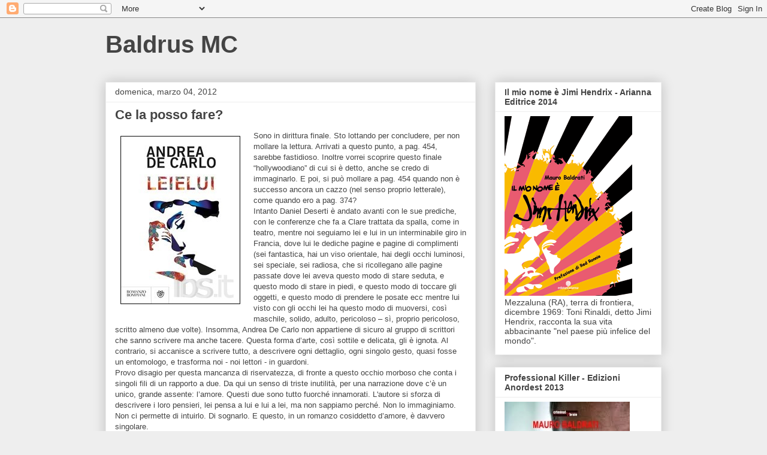

--- FILE ---
content_type: text/html; charset=UTF-8
request_url: https://baldrus.blogspot.com/2012/03/ce-la-posso-fare.html?showComment=1330963737299
body_size: 16908
content:
<!DOCTYPE html>
<html class='v2' dir='ltr' lang='it'>
<head>
<link href='https://www.blogger.com/static/v1/widgets/335934321-css_bundle_v2.css' rel='stylesheet' type='text/css'/>
<meta content='width=1100' name='viewport'/>
<meta content='text/html; charset=UTF-8' http-equiv='Content-Type'/>
<meta content='blogger' name='generator'/>
<link href='https://baldrus.blogspot.com/favicon.ico' rel='icon' type='image/x-icon'/>
<link href='http://baldrus.blogspot.com/2012/03/ce-la-posso-fare.html' rel='canonical'/>
<link rel="alternate" type="application/atom+xml" title="Baldrus MC  - Atom" href="https://baldrus.blogspot.com/feeds/posts/default" />
<link rel="alternate" type="application/rss+xml" title="Baldrus MC  - RSS" href="https://baldrus.blogspot.com/feeds/posts/default?alt=rss" />
<link rel="service.post" type="application/atom+xml" title="Baldrus MC  - Atom" href="https://www.blogger.com/feeds/10805580/posts/default" />

<link rel="alternate" type="application/atom+xml" title="Baldrus MC  - Atom" href="https://baldrus.blogspot.com/feeds/2580805312998033087/comments/default" />
<!--Can't find substitution for tag [blog.ieCssRetrofitLinks]-->
<link href='https://blogger.googleusercontent.com/img/b/R29vZ2xl/AVvXsEjCxDM0gBQ06zDPDQDBil1uHXH8okSOxxGubt9J1AyjxLaSpZ7pqZMt7cwCYwtcNYZZQCshEA5yOayaBeyABPtkj4dhgtwXzM5lI3chA4QAKoI39cw9wdzKRBO8GPyQ6jSxAI3f/s1600/Lei+e+lui.jpg' rel='image_src'/>
<meta content='http://baldrus.blogspot.com/2012/03/ce-la-posso-fare.html' property='og:url'/>
<meta content='Ce la posso fare?' property='og:title'/>
<meta content='  Sono in dirittura finale. Sto lottando per concludere, per non mollare la lettura. Arrivati a questo punto, a pag. 454, sarebbe fastidioso...' property='og:description'/>
<meta content='https://blogger.googleusercontent.com/img/b/R29vZ2xl/AVvXsEjCxDM0gBQ06zDPDQDBil1uHXH8okSOxxGubt9J1AyjxLaSpZ7pqZMt7cwCYwtcNYZZQCshEA5yOayaBeyABPtkj4dhgtwXzM5lI3chA4QAKoI39cw9wdzKRBO8GPyQ6jSxAI3f/w1200-h630-p-k-no-nu/Lei+e+lui.jpg' property='og:image'/>
<title>Baldrus MC : Ce la posso fare?</title>
<style id='page-skin-1' type='text/css'><!--
/*
-----------------------------------------------
Blogger Template Style
Name:     Awesome Inc.
Designer: Tina Chen
URL:      tinachen.org
----------------------------------------------- */
/* Content
----------------------------------------------- */
body {
font: normal normal 13px Arial, Tahoma, Helvetica, FreeSans, sans-serif;
color: #444444;
background: #eeeeee none repeat scroll top left;
}
html body .content-outer {
min-width: 0;
max-width: 100%;
width: 100%;
}
a:link {
text-decoration: none;
color: #3778cd;
}
a:visited {
text-decoration: none;
color: #4d469c;
}
a:hover {
text-decoration: underline;
color: #3778cd;
}
.body-fauxcolumn-outer .cap-top {
position: absolute;
z-index: 1;
height: 276px;
width: 100%;
background: transparent none repeat-x scroll top left;
_background-image: none;
}
/* Columns
----------------------------------------------- */
.content-inner {
padding: 0;
}
.header-inner .section {
margin: 0 16px;
}
.tabs-inner .section {
margin: 0 16px;
}
.main-inner {
padding-top: 30px;
}
.main-inner .column-center-inner,
.main-inner .column-left-inner,
.main-inner .column-right-inner {
padding: 0 5px;
}
*+html body .main-inner .column-center-inner {
margin-top: -30px;
}
#layout .main-inner .column-center-inner {
margin-top: 0;
}
/* Header
----------------------------------------------- */
.header-outer {
margin: 0 0 0 0;
background: transparent none repeat scroll 0 0;
}
.Header h1 {
font: normal bold 40px Arial, Tahoma, Helvetica, FreeSans, sans-serif;
color: #444444;
text-shadow: 0 0 -1px #000000;
}
.Header h1 a {
color: #444444;
}
.Header .description {
font: normal normal 14px Arial, Tahoma, Helvetica, FreeSans, sans-serif;
color: #444444;
}
.header-inner .Header .titlewrapper,
.header-inner .Header .descriptionwrapper {
padding-left: 0;
padding-right: 0;
margin-bottom: 0;
}
.header-inner .Header .titlewrapper {
padding-top: 22px;
}
/* Tabs
----------------------------------------------- */
.tabs-outer {
overflow: hidden;
position: relative;
background: #eeeeee url(//www.blogblog.com/1kt/awesomeinc/tabs_gradient_light.png) repeat scroll 0 0;
}
#layout .tabs-outer {
overflow: visible;
}
.tabs-cap-top, .tabs-cap-bottom {
position: absolute;
width: 100%;
border-top: 1px solid #999999;
}
.tabs-cap-bottom {
bottom: 0;
}
.tabs-inner .widget li a {
display: inline-block;
margin: 0;
padding: .6em 1.5em;
font: normal bold 14px Arial, Tahoma, Helvetica, FreeSans, sans-serif;
color: #444444;
border-top: 1px solid #999999;
border-bottom: 1px solid #999999;
border-left: 1px solid #999999;
height: 16px;
line-height: 16px;
}
.tabs-inner .widget li:last-child a {
border-right: 1px solid #999999;
}
.tabs-inner .widget li.selected a, .tabs-inner .widget li a:hover {
background: #666666 url(//www.blogblog.com/1kt/awesomeinc/tabs_gradient_light.png) repeat-x scroll 0 -100px;
color: #ffffff;
}
/* Headings
----------------------------------------------- */
h2 {
font: normal bold 14px Arial, Tahoma, Helvetica, FreeSans, sans-serif;
color: #444444;
}
/* Widgets
----------------------------------------------- */
.main-inner .section {
margin: 0 27px;
padding: 0;
}
.main-inner .column-left-outer,
.main-inner .column-right-outer {
margin-top: 0;
}
#layout .main-inner .column-left-outer,
#layout .main-inner .column-right-outer {
margin-top: 0;
}
.main-inner .column-left-inner,
.main-inner .column-right-inner {
background: transparent none repeat 0 0;
-moz-box-shadow: 0 0 0 rgba(0, 0, 0, .2);
-webkit-box-shadow: 0 0 0 rgba(0, 0, 0, .2);
-goog-ms-box-shadow: 0 0 0 rgba(0, 0, 0, .2);
box-shadow: 0 0 0 rgba(0, 0, 0, .2);
-moz-border-radius: 0;
-webkit-border-radius: 0;
-goog-ms-border-radius: 0;
border-radius: 0;
}
#layout .main-inner .column-left-inner,
#layout .main-inner .column-right-inner {
margin-top: 0;
}
.sidebar .widget {
font: normal normal 14px Arial, Tahoma, Helvetica, FreeSans, sans-serif;
color: #444444;
}
.sidebar .widget a:link {
color: #3778cd;
}
.sidebar .widget a:visited {
color: #4d469c;
}
.sidebar .widget a:hover {
color: #3778cd;
}
.sidebar .widget h2 {
text-shadow: 0 0 -1px #000000;
}
.main-inner .widget {
background-color: #ffffff;
border: 1px solid #eeeeee;
padding: 0 15px 15px;
margin: 20px -16px;
-moz-box-shadow: 0 0 20px rgba(0, 0, 0, .2);
-webkit-box-shadow: 0 0 20px rgba(0, 0, 0, .2);
-goog-ms-box-shadow: 0 0 20px rgba(0, 0, 0, .2);
box-shadow: 0 0 20px rgba(0, 0, 0, .2);
-moz-border-radius: 0;
-webkit-border-radius: 0;
-goog-ms-border-radius: 0;
border-radius: 0;
}
.main-inner .widget h2 {
margin: 0 -15px;
padding: .6em 15px .5em;
border-bottom: 1px solid transparent;
}
.footer-inner .widget h2 {
padding: 0 0 .4em;
border-bottom: 1px solid transparent;
}
.main-inner .widget h2 + div, .footer-inner .widget h2 + div {
border-top: 1px solid #eeeeee;
padding-top: 8px;
}
.main-inner .widget .widget-content {
margin: 0 -15px;
padding: 7px 15px 0;
}
.main-inner .widget ul, .main-inner .widget #ArchiveList ul.flat {
margin: -8px -15px 0;
padding: 0;
list-style: none;
}
.main-inner .widget #ArchiveList {
margin: -8px 0 0;
}
.main-inner .widget ul li, .main-inner .widget #ArchiveList ul.flat li {
padding: .5em 15px;
text-indent: 0;
color: #666666;
border-top: 1px solid #eeeeee;
border-bottom: 1px solid transparent;
}
.main-inner .widget #ArchiveList ul li {
padding-top: .25em;
padding-bottom: .25em;
}
.main-inner .widget ul li:first-child, .main-inner .widget #ArchiveList ul.flat li:first-child {
border-top: none;
}
.main-inner .widget ul li:last-child, .main-inner .widget #ArchiveList ul.flat li:last-child {
border-bottom: none;
}
.post-body {
position: relative;
}
.main-inner .widget .post-body ul {
padding: 0 2.5em;
margin: .5em 0;
list-style: disc;
}
.main-inner .widget .post-body ul li {
padding: 0.25em 0;
margin-bottom: .25em;
color: #444444;
border: none;
}
.footer-inner .widget ul {
padding: 0;
list-style: none;
}
.widget .zippy {
color: #666666;
}
/* Posts
----------------------------------------------- */
body .main-inner .Blog {
padding: 0;
margin-bottom: 1em;
background-color: transparent;
border: none;
-moz-box-shadow: 0 0 0 rgba(0, 0, 0, 0);
-webkit-box-shadow: 0 0 0 rgba(0, 0, 0, 0);
-goog-ms-box-shadow: 0 0 0 rgba(0, 0, 0, 0);
box-shadow: 0 0 0 rgba(0, 0, 0, 0);
}
.main-inner .section:last-child .Blog:last-child {
padding: 0;
margin-bottom: 1em;
}
.main-inner .widget h2.date-header {
margin: 0 -15px 1px;
padding: 0 0 0 0;
font: normal normal 14px Arial, Tahoma, Helvetica, FreeSans, sans-serif;
color: #444444;
background: transparent none no-repeat scroll top left;
border-top: 0 solid #eeeeee;
border-bottom: 1px solid transparent;
-moz-border-radius-topleft: 0;
-moz-border-radius-topright: 0;
-webkit-border-top-left-radius: 0;
-webkit-border-top-right-radius: 0;
border-top-left-radius: 0;
border-top-right-radius: 0;
position: static;
bottom: 100%;
right: 15px;
text-shadow: 0 0 -1px #000000;
}
.main-inner .widget h2.date-header span {
font: normal normal 14px Arial, Tahoma, Helvetica, FreeSans, sans-serif;
display: block;
padding: .5em 15px;
border-left: 0 solid #eeeeee;
border-right: 0 solid #eeeeee;
}
.date-outer {
position: relative;
margin: 30px 0 20px;
padding: 0 15px;
background-color: #ffffff;
border: 1px solid #eeeeee;
-moz-box-shadow: 0 0 20px rgba(0, 0, 0, .2);
-webkit-box-shadow: 0 0 20px rgba(0, 0, 0, .2);
-goog-ms-box-shadow: 0 0 20px rgba(0, 0, 0, .2);
box-shadow: 0 0 20px rgba(0, 0, 0, .2);
-moz-border-radius: 0;
-webkit-border-radius: 0;
-goog-ms-border-radius: 0;
border-radius: 0;
}
.date-outer:first-child {
margin-top: 0;
}
.date-outer:last-child {
margin-bottom: 20px;
-moz-border-radius-bottomleft: 0;
-moz-border-radius-bottomright: 0;
-webkit-border-bottom-left-radius: 0;
-webkit-border-bottom-right-radius: 0;
-goog-ms-border-bottom-left-radius: 0;
-goog-ms-border-bottom-right-radius: 0;
border-bottom-left-radius: 0;
border-bottom-right-radius: 0;
}
.date-posts {
margin: 0 -15px;
padding: 0 15px;
clear: both;
}
.post-outer, .inline-ad {
border-top: 1px solid #eeeeee;
margin: 0 -15px;
padding: 15px 15px;
}
.post-outer {
padding-bottom: 10px;
}
.post-outer:first-child {
padding-top: 0;
border-top: none;
}
.post-outer:last-child, .inline-ad:last-child {
border-bottom: none;
}
.post-body {
position: relative;
}
.post-body img {
padding: 8px;
background: transparent;
border: 1px solid transparent;
-moz-box-shadow: 0 0 0 rgba(0, 0, 0, .2);
-webkit-box-shadow: 0 0 0 rgba(0, 0, 0, .2);
box-shadow: 0 0 0 rgba(0, 0, 0, .2);
-moz-border-radius: 0;
-webkit-border-radius: 0;
border-radius: 0;
}
h3.post-title, h4 {
font: normal bold 22px Arial, Tahoma, Helvetica, FreeSans, sans-serif;
color: #444444;
}
h3.post-title a {
font: normal bold 22px Arial, Tahoma, Helvetica, FreeSans, sans-serif;
color: #444444;
}
h3.post-title a:hover {
color: #3778cd;
text-decoration: underline;
}
.post-header {
margin: 0 0 1em;
}
.post-body {
line-height: 1.4;
}
.post-outer h2 {
color: #444444;
}
.post-footer {
margin: 1.5em 0 0;
}
#blog-pager {
padding: 15px;
font-size: 120%;
background-color: #ffffff;
border: 1px solid #eeeeee;
-moz-box-shadow: 0 0 20px rgba(0, 0, 0, .2);
-webkit-box-shadow: 0 0 20px rgba(0, 0, 0, .2);
-goog-ms-box-shadow: 0 0 20px rgba(0, 0, 0, .2);
box-shadow: 0 0 20px rgba(0, 0, 0, .2);
-moz-border-radius: 0;
-webkit-border-radius: 0;
-goog-ms-border-radius: 0;
border-radius: 0;
-moz-border-radius-topleft: 0;
-moz-border-radius-topright: 0;
-webkit-border-top-left-radius: 0;
-webkit-border-top-right-radius: 0;
-goog-ms-border-top-left-radius: 0;
-goog-ms-border-top-right-radius: 0;
border-top-left-radius: 0;
border-top-right-radius-topright: 0;
margin-top: 1em;
}
.blog-feeds, .post-feeds {
margin: 1em 0;
text-align: center;
color: #444444;
}
.blog-feeds a, .post-feeds a {
color: #3778cd;
}
.blog-feeds a:visited, .post-feeds a:visited {
color: #4d469c;
}
.blog-feeds a:hover, .post-feeds a:hover {
color: #3778cd;
}
.post-outer .comments {
margin-top: 2em;
}
/* Comments
----------------------------------------------- */
.comments .comments-content .icon.blog-author {
background-repeat: no-repeat;
background-image: url([data-uri]);
}
.comments .comments-content .loadmore a {
border-top: 1px solid #999999;
border-bottom: 1px solid #999999;
}
.comments .continue {
border-top: 2px solid #999999;
}
/* Footer
----------------------------------------------- */
.footer-outer {
margin: -20px 0 -1px;
padding: 20px 0 0;
color: #444444;
overflow: hidden;
}
.footer-fauxborder-left {
border-top: 1px solid #eeeeee;
background: #ffffff none repeat scroll 0 0;
-moz-box-shadow: 0 0 20px rgba(0, 0, 0, .2);
-webkit-box-shadow: 0 0 20px rgba(0, 0, 0, .2);
-goog-ms-box-shadow: 0 0 20px rgba(0, 0, 0, .2);
box-shadow: 0 0 20px rgba(0, 0, 0, .2);
margin: 0 -20px;
}
/* Mobile
----------------------------------------------- */
body.mobile {
background-size: auto;
}
.mobile .body-fauxcolumn-outer {
background: transparent none repeat scroll top left;
}
*+html body.mobile .main-inner .column-center-inner {
margin-top: 0;
}
.mobile .main-inner .widget {
padding: 0 0 15px;
}
.mobile .main-inner .widget h2 + div,
.mobile .footer-inner .widget h2 + div {
border-top: none;
padding-top: 0;
}
.mobile .footer-inner .widget h2 {
padding: 0.5em 0;
border-bottom: none;
}
.mobile .main-inner .widget .widget-content {
margin: 0;
padding: 7px 0 0;
}
.mobile .main-inner .widget ul,
.mobile .main-inner .widget #ArchiveList ul.flat {
margin: 0 -15px 0;
}
.mobile .main-inner .widget h2.date-header {
right: 0;
}
.mobile .date-header span {
padding: 0.4em 0;
}
.mobile .date-outer:first-child {
margin-bottom: 0;
border: 1px solid #eeeeee;
-moz-border-radius-topleft: 0;
-moz-border-radius-topright: 0;
-webkit-border-top-left-radius: 0;
-webkit-border-top-right-radius: 0;
-goog-ms-border-top-left-radius: 0;
-goog-ms-border-top-right-radius: 0;
border-top-left-radius: 0;
border-top-right-radius: 0;
}
.mobile .date-outer {
border-color: #eeeeee;
border-width: 0 1px 1px;
}
.mobile .date-outer:last-child {
margin-bottom: 0;
}
.mobile .main-inner {
padding: 0;
}
.mobile .header-inner .section {
margin: 0;
}
.mobile .post-outer, .mobile .inline-ad {
padding: 5px 0;
}
.mobile .tabs-inner .section {
margin: 0 10px;
}
.mobile .main-inner .widget h2 {
margin: 0;
padding: 0;
}
.mobile .main-inner .widget h2.date-header span {
padding: 0;
}
.mobile .main-inner .widget .widget-content {
margin: 0;
padding: 7px 0 0;
}
.mobile #blog-pager {
border: 1px solid transparent;
background: #ffffff none repeat scroll 0 0;
}
.mobile .main-inner .column-left-inner,
.mobile .main-inner .column-right-inner {
background: transparent none repeat 0 0;
-moz-box-shadow: none;
-webkit-box-shadow: none;
-goog-ms-box-shadow: none;
box-shadow: none;
}
.mobile .date-posts {
margin: 0;
padding: 0;
}
.mobile .footer-fauxborder-left {
margin: 0;
border-top: inherit;
}
.mobile .main-inner .section:last-child .Blog:last-child {
margin-bottom: 0;
}
.mobile-index-contents {
color: #444444;
}
.mobile .mobile-link-button {
background: #3778cd url(//www.blogblog.com/1kt/awesomeinc/tabs_gradient_light.png) repeat scroll 0 0;
}
.mobile-link-button a:link, .mobile-link-button a:visited {
color: #ffffff;
}
.mobile .tabs-inner .PageList .widget-content {
background: transparent;
border-top: 1px solid;
border-color: #999999;
color: #444444;
}
.mobile .tabs-inner .PageList .widget-content .pagelist-arrow {
border-left: 1px solid #999999;
}

--></style>
<style id='template-skin-1' type='text/css'><!--
body {
min-width: 960px;
}
.content-outer, .content-fauxcolumn-outer, .region-inner {
min-width: 960px;
max-width: 960px;
_width: 960px;
}
.main-inner .columns {
padding-left: 0;
padding-right: 310px;
}
.main-inner .fauxcolumn-center-outer {
left: 0;
right: 310px;
/* IE6 does not respect left and right together */
_width: expression(this.parentNode.offsetWidth -
parseInt("0") -
parseInt("310px") + 'px');
}
.main-inner .fauxcolumn-left-outer {
width: 0;
}
.main-inner .fauxcolumn-right-outer {
width: 310px;
}
.main-inner .column-left-outer {
width: 0;
right: 100%;
margin-left: -0;
}
.main-inner .column-right-outer {
width: 310px;
margin-right: -310px;
}
#layout {
min-width: 0;
}
#layout .content-outer {
min-width: 0;
width: 800px;
}
#layout .region-inner {
min-width: 0;
width: auto;
}
body#layout div.add_widget {
padding: 8px;
}
body#layout div.add_widget a {
margin-left: 32px;
}
--></style>
<link href='https://www.blogger.com/dyn-css/authorization.css?targetBlogID=10805580&amp;zx=f12d361a-6c72-458e-8742-bc697f8f5c11' media='none' onload='if(media!=&#39;all&#39;)media=&#39;all&#39;' rel='stylesheet'/><noscript><link href='https://www.blogger.com/dyn-css/authorization.css?targetBlogID=10805580&amp;zx=f12d361a-6c72-458e-8742-bc697f8f5c11' rel='stylesheet'/></noscript>
<meta name='google-adsense-platform-account' content='ca-host-pub-1556223355139109'/>
<meta name='google-adsense-platform-domain' content='blogspot.com'/>

</head>
<body class='loading variant-light'>
<div class='navbar section' id='navbar' name='Navbar'><div class='widget Navbar' data-version='1' id='Navbar1'><script type="text/javascript">
    function setAttributeOnload(object, attribute, val) {
      if(window.addEventListener) {
        window.addEventListener('load',
          function(){ object[attribute] = val; }, false);
      } else {
        window.attachEvent('onload', function(){ object[attribute] = val; });
      }
    }
  </script>
<div id="navbar-iframe-container"></div>
<script type="text/javascript" src="https://apis.google.com/js/platform.js"></script>
<script type="text/javascript">
      gapi.load("gapi.iframes:gapi.iframes.style.bubble", function() {
        if (gapi.iframes && gapi.iframes.getContext) {
          gapi.iframes.getContext().openChild({
              url: 'https://www.blogger.com/navbar/10805580?po\x3d2580805312998033087\x26origin\x3dhttps://baldrus.blogspot.com',
              where: document.getElementById("navbar-iframe-container"),
              id: "navbar-iframe"
          });
        }
      });
    </script><script type="text/javascript">
(function() {
var script = document.createElement('script');
script.type = 'text/javascript';
script.src = '//pagead2.googlesyndication.com/pagead/js/google_top_exp.js';
var head = document.getElementsByTagName('head')[0];
if (head) {
head.appendChild(script);
}})();
</script>
</div></div>
<div class='body-fauxcolumns'>
<div class='fauxcolumn-outer body-fauxcolumn-outer'>
<div class='cap-top'>
<div class='cap-left'></div>
<div class='cap-right'></div>
</div>
<div class='fauxborder-left'>
<div class='fauxborder-right'></div>
<div class='fauxcolumn-inner'>
</div>
</div>
<div class='cap-bottom'>
<div class='cap-left'></div>
<div class='cap-right'></div>
</div>
</div>
</div>
<div class='content'>
<div class='content-fauxcolumns'>
<div class='fauxcolumn-outer content-fauxcolumn-outer'>
<div class='cap-top'>
<div class='cap-left'></div>
<div class='cap-right'></div>
</div>
<div class='fauxborder-left'>
<div class='fauxborder-right'></div>
<div class='fauxcolumn-inner'>
</div>
</div>
<div class='cap-bottom'>
<div class='cap-left'></div>
<div class='cap-right'></div>
</div>
</div>
</div>
<div class='content-outer'>
<div class='content-cap-top cap-top'>
<div class='cap-left'></div>
<div class='cap-right'></div>
</div>
<div class='fauxborder-left content-fauxborder-left'>
<div class='fauxborder-right content-fauxborder-right'></div>
<div class='content-inner'>
<header>
<div class='header-outer'>
<div class='header-cap-top cap-top'>
<div class='cap-left'></div>
<div class='cap-right'></div>
</div>
<div class='fauxborder-left header-fauxborder-left'>
<div class='fauxborder-right header-fauxborder-right'></div>
<div class='region-inner header-inner'>
<div class='header section' id='header' name='Intestazione'><div class='widget Header' data-version='1' id='Header1'>
<div id='header-inner'>
<div class='titlewrapper'>
<h1 class='title'>
<a href='https://baldrus.blogspot.com/'>
Baldrus MC 
</a>
</h1>
</div>
<div class='descriptionwrapper'>
<p class='description'><span>
</span></p>
</div>
</div>
</div></div>
</div>
</div>
<div class='header-cap-bottom cap-bottom'>
<div class='cap-left'></div>
<div class='cap-right'></div>
</div>
</div>
</header>
<div class='tabs-outer'>
<div class='tabs-cap-top cap-top'>
<div class='cap-left'></div>
<div class='cap-right'></div>
</div>
<div class='fauxborder-left tabs-fauxborder-left'>
<div class='fauxborder-right tabs-fauxborder-right'></div>
<div class='region-inner tabs-inner'>
<div class='tabs no-items section' id='crosscol' name='Multi-colonne'></div>
<div class='tabs no-items section' id='crosscol-overflow' name='Cross-Column 2'></div>
</div>
</div>
<div class='tabs-cap-bottom cap-bottom'>
<div class='cap-left'></div>
<div class='cap-right'></div>
</div>
</div>
<div class='main-outer'>
<div class='main-cap-top cap-top'>
<div class='cap-left'></div>
<div class='cap-right'></div>
</div>
<div class='fauxborder-left main-fauxborder-left'>
<div class='fauxborder-right main-fauxborder-right'></div>
<div class='region-inner main-inner'>
<div class='columns fauxcolumns'>
<div class='fauxcolumn-outer fauxcolumn-center-outer'>
<div class='cap-top'>
<div class='cap-left'></div>
<div class='cap-right'></div>
</div>
<div class='fauxborder-left'>
<div class='fauxborder-right'></div>
<div class='fauxcolumn-inner'>
</div>
</div>
<div class='cap-bottom'>
<div class='cap-left'></div>
<div class='cap-right'></div>
</div>
</div>
<div class='fauxcolumn-outer fauxcolumn-left-outer'>
<div class='cap-top'>
<div class='cap-left'></div>
<div class='cap-right'></div>
</div>
<div class='fauxborder-left'>
<div class='fauxborder-right'></div>
<div class='fauxcolumn-inner'>
</div>
</div>
<div class='cap-bottom'>
<div class='cap-left'></div>
<div class='cap-right'></div>
</div>
</div>
<div class='fauxcolumn-outer fauxcolumn-right-outer'>
<div class='cap-top'>
<div class='cap-left'></div>
<div class='cap-right'></div>
</div>
<div class='fauxborder-left'>
<div class='fauxborder-right'></div>
<div class='fauxcolumn-inner'>
</div>
</div>
<div class='cap-bottom'>
<div class='cap-left'></div>
<div class='cap-right'></div>
</div>
</div>
<!-- corrects IE6 width calculation -->
<div class='columns-inner'>
<div class='column-center-outer'>
<div class='column-center-inner'>
<div class='main section' id='main' name='Principale'><div class='widget Blog' data-version='1' id='Blog1'>
<div class='blog-posts hfeed'>

          <div class="date-outer">
        
<h2 class='date-header'><span>domenica, marzo 04, 2012</span></h2>

          <div class="date-posts">
        
<div class='post-outer'>
<div class='post hentry uncustomized-post-template' itemprop='blogPost' itemscope='itemscope' itemtype='http://schema.org/BlogPosting'>
<meta content='https://blogger.googleusercontent.com/img/b/R29vZ2xl/AVvXsEjCxDM0gBQ06zDPDQDBil1uHXH8okSOxxGubt9J1AyjxLaSpZ7pqZMt7cwCYwtcNYZZQCshEA5yOayaBeyABPtkj4dhgtwXzM5lI3chA4QAKoI39cw9wdzKRBO8GPyQ6jSxAI3f/s1600/Lei+e+lui.jpg' itemprop='image_url'/>
<meta content='10805580' itemprop='blogId'/>
<meta content='2580805312998033087' itemprop='postId'/>
<a name='2580805312998033087'></a>
<h3 class='post-title entry-title' itemprop='name'>
Ce la posso fare?
</h3>
<div class='post-header'>
<div class='post-header-line-1'></div>
</div>
<div class='post-body entry-content' id='post-body-2580805312998033087' itemprop='description articleBody'>
<div class="separator" style="clear: both; text-align: center;">
<a href="https://blogger.googleusercontent.com/img/b/R29vZ2xl/AVvXsEjCxDM0gBQ06zDPDQDBil1uHXH8okSOxxGubt9J1AyjxLaSpZ7pqZMt7cwCYwtcNYZZQCshEA5yOayaBeyABPtkj4dhgtwXzM5lI3chA4QAKoI39cw9wdzKRBO8GPyQ6jSxAI3f/s1600/Lei+e+lui.jpg" imageanchor="1" style="clear: left; float: left; margin-bottom: 1em; margin-right: 1em;"><img border="0" src="https://blogger.googleusercontent.com/img/b/R29vZ2xl/AVvXsEjCxDM0gBQ06zDPDQDBil1uHXH8okSOxxGubt9J1AyjxLaSpZ7pqZMt7cwCYwtcNYZZQCshEA5yOayaBeyABPtkj4dhgtwXzM5lI3chA4QAKoI39cw9wdzKRBO8GPyQ6jSxAI3f/s1600/Lei+e+lui.jpg" /></a></div>
Sono in dirittura finale. Sto lottando per concludere, per non mollare la lettura. Arrivati a questo punto, a pag. 454, sarebbe fastidioso. Inoltre vorrei scoprire questo finale &#8220;hollywoodiano&#8221; di cui si è detto, anche se credo di immaginarlo. E poi, si può mollare a pag. 454 quando non è successo ancora un cazzo (nel senso proprio letterale), come quando ero a pag. 374? <br />
Intanto Daniel Deserti è andato avanti con le sue prediche, con le conferenze che fa a Clare trattata da spalla, come in teatro, mentre noi seguiamo lei e lui in un interminabile giro in Francia, dove lui le dediche pagine e pagine di complimenti (sei fantastica, hai un viso orientale, hai degli occhi luminosi, sei speciale, sei radiosa, che si ricollegano alle pagine passate dove lei aveva questo modo di stare seduta, e questo modo di stare in piedi, e questo modo di toccare gli oggetti, e questo modo di prendere le posate ecc mentre lui visto con gli occhi lei ha questo modo di muoversi, così maschile, solido, adulto, pericoloso &#8211; sì, proprio pericoloso, scritto almeno due volte). Insomma, Andrea De Carlo non appartiene di sicuro al gruppo di scrittori che sanno scrivere ma anche tacere. Questa forma d&#8217;arte, così sottile e delicata, gli è ignota. Al contrario, si accanisce a scrivere tutto, a descrivere ogni dettaglio, ogni singolo gesto, quasi fosse un entomologo, e trasforma noi - noi lettori - in guardoni. <br />
<a name="more"></a>Provo disagio per questa mancanza di riservatezza, di fronte a questo occhio morboso che conta i singoli fili di un rapporto a due. Da qui un senso di triste inutilità, per una narrazione dove c&#8217;è un unico, grande assente: l&#8217;amore. Questi due sono tutto fuorché innamorati. L'autore si sforza di descrivere i loro pensieri, lei pensa a lui e lui a lei, ma non sappiamo perché. Non lo immaginiamo. Non ci permette di intuirlo. Di sognarlo. E questo, in un romanzo cosiddetto d&#8217;amore, è davvero singolare.<br />
<br />
Intanto ho scritto una nuova versione del precedente pezzo <a href="http://baldrus.blogspot.com/2012/02/tempi-duri-per-i-bermuda.html"><i>Tempi duri per i bermuda</i></a>, e l&#8217;ho pubblicato <a href="http://www.carmillaonline.com/archives/2012/02/004205.html#004205">qui</a> col titolo <i>Daniel Deserti, che esagerato.</i>
<div style='clear: both;'></div>
</div>
<div class='post-footer'>
<div class='post-footer-line post-footer-line-1'>
<span class='post-author vcard'>
Pubblicato da
<span class='fn' itemprop='author' itemscope='itemscope' itemtype='http://schema.org/Person'>
<span itemprop='name'>Baldrus MC</span>
</span>
</span>
<span class='post-timestamp'>
alle
<meta content='http://baldrus.blogspot.com/2012/03/ce-la-posso-fare.html' itemprop='url'/>
<a class='timestamp-link' href='https://baldrus.blogspot.com/2012/03/ce-la-posso-fare.html' rel='bookmark' title='permanent link'><abbr class='published' itemprop='datePublished' title='2012-03-04T09:00:00+01:00'>9:00 AM</abbr></a>
</span>
<span class='post-comment-link'>
</span>
<span class='post-icons'>
<span class='item-control blog-admin pid-1749208996'>
<a href='https://www.blogger.com/post-edit.g?blogID=10805580&postID=2580805312998033087&from=pencil' title='Modifica post'>
<img alt='' class='icon-action' height='18' src='https://resources.blogblog.com/img/icon18_edit_allbkg.gif' width='18'/>
</a>
</span>
</span>
<div class='post-share-buttons goog-inline-block'>
<a class='goog-inline-block share-button sb-email' href='https://www.blogger.com/share-post.g?blogID=10805580&postID=2580805312998033087&target=email' target='_blank' title='Invia tramite email'><span class='share-button-link-text'>Invia tramite email</span></a><a class='goog-inline-block share-button sb-blog' href='https://www.blogger.com/share-post.g?blogID=10805580&postID=2580805312998033087&target=blog' onclick='window.open(this.href, "_blank", "height=270,width=475"); return false;' target='_blank' title='Postalo sul blog'><span class='share-button-link-text'>Postalo sul blog</span></a><a class='goog-inline-block share-button sb-twitter' href='https://www.blogger.com/share-post.g?blogID=10805580&postID=2580805312998033087&target=twitter' target='_blank' title='Condividi su X'><span class='share-button-link-text'>Condividi su X</span></a><a class='goog-inline-block share-button sb-facebook' href='https://www.blogger.com/share-post.g?blogID=10805580&postID=2580805312998033087&target=facebook' onclick='window.open(this.href, "_blank", "height=430,width=640"); return false;' target='_blank' title='Condividi su Facebook'><span class='share-button-link-text'>Condividi su Facebook</span></a><a class='goog-inline-block share-button sb-pinterest' href='https://www.blogger.com/share-post.g?blogID=10805580&postID=2580805312998033087&target=pinterest' target='_blank' title='Condividi su Pinterest'><span class='share-button-link-text'>Condividi su Pinterest</span></a>
</div>
</div>
<div class='post-footer-line post-footer-line-2'>
<span class='post-labels'>
</span>
</div>
<div class='post-footer-line post-footer-line-3'>
<span class='post-location'>
</span>
</div>
</div>
</div>
<div class='comments' id='comments'>
<a name='comments'></a>
<h4>6 commenti:</h4>
<div id='Blog1_comments-block-wrapper'>
<dl class='avatar-comment-indent' id='comments-block'>
<dt class='comment-author ' id='c620774546252866288'>
<a name='c620774546252866288'></a>
<div class="avatar-image-container avatar-stock"><span dir="ltr"><img src="//resources.blogblog.com/img/blank.gif" width="35" height="35" alt="" title="Anonimo">

</span></div>
Anonimo
ha detto...
</dt>
<dd class='comment-body' id='Blog1_cmt-620774546252866288'>
<p>
Io ho smesso a pagina 43.<br />Il libro e&#39; la&#39;, impolverato e anonimo, non mi incuriosisce... piu&#39; da 2 anni, piu&#39; o meno.<br />De Carlo ha smesso di scrivere dopo Due di due.<br />pap
</p>
</dd>
<dd class='comment-footer'>
<span class='comment-timestamp'>
<a href='https://baldrus.blogspot.com/2012/03/ce-la-posso-fare.html?showComment=1330963737299#c620774546252866288' title='comment permalink'>
5 marzo 2012 alle ore 17:08
</a>
<span class='item-control blog-admin pid-90202709'>
<a class='comment-delete' href='https://www.blogger.com/comment/delete/10805580/620774546252866288' title='Elimina commento'>
<img src='https://resources.blogblog.com/img/icon_delete13.gif'/>
</a>
</span>
</span>
</dd>
<dt class='comment-author ' id='c2995429186405350303'>
<a name='c2995429186405350303'></a>
<div class="avatar-image-container avatar-stock"><span dir="ltr"><a href="https://www.blogger.com/profile/16597435993369358219" target="" rel="nofollow" onclick="" class="avatar-hovercard" id="av-2995429186405350303-16597435993369358219"><img src="//www.blogger.com/img/blogger_logo_round_35.png" width="35" height="35" alt="" title="Paolo1984">

</a></span></div>
<a href='https://www.blogger.com/profile/16597435993369358219' rel='nofollow'>Paolo1984</a>
ha detto...
</dt>
<dd class='comment-body' id='Blog1_cmt-2995429186405350303'>
<p>
Ma appunto, dobbiamo proprio sapere perchè lui pensa a lei e lei a lui? E&#39; possibile spiegare l&#39;amore? Forse si può solo descrivere, De Carlo ha tentato di farlo, di descrivere cosa passa per la testa di due persone che si stanno innamorando, che sono attratte e però hanno mille resistenze.<br />Quando lo lessi anch&#39;io rimasi colpito dal fatto  che dopo centinaia e centinaia di pagine questi due ancora non trombavano, evidentemente De Carlo non voleva rischiare la banalità facendoli finire subito a letto comunque questo gioco di non dare al lettore ciò che si aspetta è pure bello se lo sai fare. Ho letto l&#39;articolo sui bermuda..divertente!
</p>
</dd>
<dd class='comment-footer'>
<span class='comment-timestamp'>
<a href='https://baldrus.blogspot.com/2012/03/ce-la-posso-fare.html?showComment=1331379166974#c2995429186405350303' title='comment permalink'>
10 marzo 2012 alle ore 12:32
</a>
<span class='item-control blog-admin pid-212283346'>
<a class='comment-delete' href='https://www.blogger.com/comment/delete/10805580/2995429186405350303' title='Elimina commento'>
<img src='https://resources.blogblog.com/img/icon_delete13.gif'/>
</a>
</span>
</span>
</dd>
<dt class='comment-author ' id='c4721244963006564501'>
<a name='c4721244963006564501'></a>
<div class="avatar-image-container avatar-stock"><span dir="ltr"><a href="https://www.blogger.com/profile/16597435993369358219" target="" rel="nofollow" onclick="" class="avatar-hovercard" id="av-4721244963006564501-16597435993369358219"><img src="//www.blogger.com/img/blogger_logo_round_35.png" width="35" height="35" alt="" title="Paolo1984">

</a></span></div>
<a href='https://www.blogger.com/profile/16597435993369358219' rel='nofollow'>Paolo1984</a>
ha detto...
</dt>
<dd class='comment-body' id='Blog1_cmt-4721244963006564501'>
<p>
Comunque Clare se ben ricordo ascolta Deserti ma non è una spalla &quot;passiva&quot; che prende per oro colato tutto ciò che dice
</p>
</dd>
<dd class='comment-footer'>
<span class='comment-timestamp'>
<a href='https://baldrus.blogspot.com/2012/03/ce-la-posso-fare.html?showComment=1331379806714#c4721244963006564501' title='comment permalink'>
10 marzo 2012 alle ore 12:43
</a>
<span class='item-control blog-admin pid-212283346'>
<a class='comment-delete' href='https://www.blogger.com/comment/delete/10805580/4721244963006564501' title='Elimina commento'>
<img src='https://resources.blogblog.com/img/icon_delete13.gif'/>
</a>
</span>
</span>
</dd>
<dt class='comment-author ' id='c881582602282862612'>
<a name='c881582602282862612'></a>
<div class="avatar-image-container avatar-stock"><span dir="ltr"><a href="https://www.blogger.com/profile/16597435993369358219" target="" rel="nofollow" onclick="" class="avatar-hovercard" id="av-881582602282862612-16597435993369358219"><img src="//www.blogger.com/img/blogger_logo_round_35.png" width="35" height="35" alt="" title="Paolo1984">

</a></span></div>
<a href='https://www.blogger.com/profile/16597435993369358219' rel='nofollow'>Paolo1984</a>
ha detto...
</dt>
<dd class='comment-body' id='Blog1_cmt-881582602282862612'>
<p>
comunque noto che Daniel Deserti ti ha proprio irritato quindi indifferebte non sei rimasto.<br />A proposito di storie d&#39;amore ho letto 22/11/&#39;63 di Stephen King (autore che io adoro), là c&#39;è una bella storia d&#39;amore..molto diversa da quella di De Carlo, per ovvie ragioni
</p>
</dd>
<dd class='comment-footer'>
<span class='comment-timestamp'>
<a href='https://baldrus.blogspot.com/2012/03/ce-la-posso-fare.html?showComment=1331385079806#c881582602282862612' title='comment permalink'>
10 marzo 2012 alle ore 14:11
</a>
<span class='item-control blog-admin pid-212283346'>
<a class='comment-delete' href='https://www.blogger.com/comment/delete/10805580/881582602282862612' title='Elimina commento'>
<img src='https://resources.blogblog.com/img/icon_delete13.gif'/>
</a>
</span>
</span>
</dd>
<dt class='comment-author blog-author' id='c2791341113323645828'>
<a name='c2791341113323645828'></a>
<div class="avatar-image-container avatar-stock"><span dir="ltr"><a href="https://www.blogger.com/profile/13106105144824656521" target="" rel="nofollow" onclick="" class="avatar-hovercard" id="av-2791341113323645828-13106105144824656521"><img src="//www.blogger.com/img/blogger_logo_round_35.png" width="35" height="35" alt="" title="Baldrus MC">

</a></span></div>
<a href='https://www.blogger.com/profile/13106105144824656521' rel='nofollow'>Baldrus MC</a>
ha detto...
</dt>
<dd class='comment-body' id='Blog1_cmt-2791341113323645828'>
<p>
Caro Paolo, forse non è possibile &quot;spiegare&quot; l&#39;amore, io ho anche provato l&#39;avventura di un viaggio curando un&#39;apposita antologia di 18 scrittori. Però possiamo &quot;sentirlo&quot;, possiamo immaginarlo, sognarlo, intuirlo, riviverlo ecc ecc. Quello che secondo me manca tra i due è proprio la traccia dell&#39;amore, la scintilla. Ovviamente non è spiegabile in termini razionali, ma lui pensa a lei e lei a lui perché ce lo impone il narratore. Resta un senso di vuoto, un obbligo del lettore che deve prendere atto. Ci sono scrittori che con un centesimo delle parole che usa De Carlo &quot;dicono&quot; mille volte di più.<br /><br />Clare è un personaggio abbastanza piacevole, però l&#39;autore la usa spesso come spalla per dare spazio ai pistolotti di Deserti. Rileggiti alcuni dialoghi, per esempio quello che ho campionato, lei è la classica spalla del teatro, il supporto dell&#39;attore principale.<br /><br />Cmq l&#39;ho terminato, ce l&#39;ho fatta. Forse scriverò un finale, proprio sul finale che mi è piaciuto, va detto. Sì, Deserti, quello sputasentenze, quel predicatore, quel borioso mi ha irritato...
</p>
</dd>
<dd class='comment-footer'>
<span class='comment-timestamp'>
<a href='https://baldrus.blogspot.com/2012/03/ce-la-posso-fare.html?showComment=1331388980372#c2791341113323645828' title='comment permalink'>
10 marzo 2012 alle ore 15:16
</a>
<span class='item-control blog-admin pid-1749208996'>
<a class='comment-delete' href='https://www.blogger.com/comment/delete/10805580/2791341113323645828' title='Elimina commento'>
<img src='https://resources.blogblog.com/img/icon_delete13.gif'/>
</a>
</span>
</span>
</dd>
<dt class='comment-author ' id='c3333390712762639007'>
<a name='c3333390712762639007'></a>
<div class="avatar-image-container avatar-stock"><span dir="ltr"><a href="https://www.blogger.com/profile/16597435993369358219" target="" rel="nofollow" onclick="" class="avatar-hovercard" id="av-3333390712762639007-16597435993369358219"><img src="//www.blogger.com/img/blogger_logo_round_35.png" width="35" height="35" alt="" title="Paolo1984">

</a></span></div>
<a href='https://www.blogger.com/profile/16597435993369358219' rel='nofollow'>Paolo1984</a>
ha detto...
</dt>
<dd class='comment-body' id='Blog1_cmt-3333390712762639007'>
<p>
Sì è vero sia nel dialogo dei calzoni corti sia in quello dove lui le spiega che uomini e donne sono incompatibili e che in ogni maschio c&#39;è un potenziale stupratore e che l&#39;amore è impossibile eccetera è lui a parlare sopratutto con lei che lo ascolta, riflette (e passando in rassegna gli uomini della sua vita ovviamente non riesce a dar torto a Daniel) e ogni tanto infila una <br />domanda. Comunque quei predicozzi ultrapessimisti e nichilisti non sono gratuiti servono ad arrivare al finale che li smentirà
</p>
</dd>
<dd class='comment-footer'>
<span class='comment-timestamp'>
<a href='https://baldrus.blogspot.com/2012/03/ce-la-posso-fare.html?showComment=1331395993194#c3333390712762639007' title='comment permalink'>
10 marzo 2012 alle ore 17:13
</a>
<span class='item-control blog-admin pid-212283346'>
<a class='comment-delete' href='https://www.blogger.com/comment/delete/10805580/3333390712762639007' title='Elimina commento'>
<img src='https://resources.blogblog.com/img/icon_delete13.gif'/>
</a>
</span>
</span>
</dd>
</dl>
</div>
<p class='comment-footer'>
<a href='https://www.blogger.com/comment/fullpage/post/10805580/2580805312998033087' onclick=''>Posta un commento</a>
</p>
</div>
</div>

        </div></div>
      
</div>
<div class='blog-pager' id='blog-pager'>
<span id='blog-pager-newer-link'>
<a class='blog-pager-newer-link' href='https://baldrus.blogspot.com/2012/03/dalla-piazza.html' id='Blog1_blog-pager-newer-link' title='Post più recente'>Post più recente</a>
</span>
<span id='blog-pager-older-link'>
<a class='blog-pager-older-link' href='https://baldrus.blogspot.com/2012/03/verso-liperspazio-del-caos.html' id='Blog1_blog-pager-older-link' title='Post più vecchio'>Post più vecchio</a>
</span>
<a class='home-link' href='https://baldrus.blogspot.com/'>Home page</a>
</div>
<div class='clear'></div>
<div class='post-feeds'>
<div class='feed-links'>
Iscriviti a:
<a class='feed-link' href='https://baldrus.blogspot.com/feeds/2580805312998033087/comments/default' target='_blank' type='application/atom+xml'>Commenti sul post (Atom)</a>
</div>
</div>
</div></div>
</div>
</div>
<div class='column-left-outer'>
<div class='column-left-inner'>
<aside>
</aside>
</div>
</div>
<div class='column-right-outer'>
<div class='column-right-inner'>
<aside>
<div class='sidebar section' id='sidebar-right-1'><div class='widget Image' data-version='1' id='Image8'>
<h2>Il mio nome è Jimi Hendrix - Arianna Editrice 2014</h2>
<div class='widget-content'>
<a href='http://www.edizioniarianna.it/'>
<img alt='Il mio nome è Jimi Hendrix - Arianna Editrice 2014' height='300' id='Image8_img' src='https://blogger.googleusercontent.com/img/b/R29vZ2xl/AVvXsEjksjM0dTEKCQZHi6miRZmoJqUhNBVxc52yNLD3EFLDVG7rq9HoUuaJj8egJDiSsN4gPhBMFdqqpxJwNQ539pnb92Gj0e1f_CTGuWbfB1qj82jwv5p00c-y4dwaZ9EQzgxdEj8C/s1600/Jimi-hendrix-copertina-web.gif' width='213'/>
</a>
<br/>
<span class='caption'>Mezzaluna (RA), terra di frontiera, dicembre 1969: Toni Rinaldi, detto Jimi Hendrix, racconta la sua vita abbacinante "nel paese più infelice del mondo".</span>
</div>
<div class='clear'></div>
</div><div class='widget Image' data-version='1' id='Image7'>
<h2>Professional Killer - Edizioni Anordest 2013</h2>
<div class='widget-content'>
<a href='http://www.edizionianordest.com/catalogo/criminal-brain/180-Professional-killer'>
<img alt='Professional Killer - Edizioni Anordest 2013' height='300' id='Image7_img' src='https://blogger.googleusercontent.com/img/b/R29vZ2xl/AVvXsEgCWwFktBDxqDBy2vbUkXj4uwiFLyyitF-K3sJJEz-2QCNoKZZTxUOu66b_6I9gDx2Mp82Vf7nDm7VUcDdw7ALCAJVfan7l70zr55t0sMYEZjRGWVBiMJE4AidqH32zP1IzhpOu/s1600/cover_professional+killer-2_rid..jpg' width='209'/>
</a>
<br/>
<span class='caption'>Un "formidabile thriller letterario" (dalla prefazione di Alan Altieri). Il più grande killer del mondo, grande campione di kung-fu, decide di ritirarsi a vita privata, ma scopre che nel suo ambiente non è permesso il pensionamento. Si ritroverà braccato, preda, inseguito dai cacciatori di taglie. Un lungo viaggio avventuroso nello spazio e nel tempo, fino alla Cina del VI secolo alla ricerca della propria origine.</span>
</div>
<div class='clear'></div>
</div><div class='widget Image' data-version='1' id='Image3'>
<h2>Love Out, Transeuropa 2012</h2>
<div class='widget-content'>
<a href='http://www.transeuropaedizioni.it/dettaglio_libro.php?id_libro=163'>
<img alt='Love Out, Transeuropa 2012' height='300' id='Image3_img' src='https://blogger.googleusercontent.com/img/b/R29vZ2xl/AVvXsEjp9Z2P9kEIHHFIyvEwXgtNixQard8tWh5dddEHJv0aAr8Cw1clRXN8g1KFiAA5SrpXKe-LMhNmJ9uQAxaQSUvmsv4xrFmVAgM8VqurKWT9jvDCkAwfWq4RrwsgeJdPLzpGKwSf/s300/loveout_fronte_OK.jpg' width='200'/>
</a>
<br/>
<span class='caption'>Un viaggio nei territori dell'amore con testi di Silvia Tebaldi, Alan D. Altieri, Francesca Matteoni, Giulio Milani, Marilù Oliva, Raul Montanari, Tiziano Scarpa, Veronica Tomassini, Paola Ronco, Gianluca Morozzi, Filippo Casaccia, Gilda Policastro, Marco Rovelli, Patrizia Debicke van der Noot, Mauro Baldrati, Anna Lamberti-Bocconi, Geraldina Colotti, Francesca Genti.</span>
</div>
<div class='clear'></div>
</div><div class='widget Image' data-version='1' id='Image1'>
<h2>La città nera</h2>
<div class='widget-content'>
<a href='http://www.gruppoperdisaeditore.it/Catalogo/Perdisa-pop/Pop²/La-citta-a-pezzi.aspx'>
<img alt='La città nera' height='231' id='Image1_img' src='https://blogger.googleusercontent.com/img/b/R29vZ2xl/AVvXsEjAG1DBxQA_Ar6YTnrO7LQTfQ1DHEXiNtRFiz8hEqWZ_infEPIGDNgAVx1C8aUBCW55NrPXsRSL1SsHiyUsggZSuSuCjOFdFIXqE-cXYyUwL9WBTrMFl9iQChhdGDy6dmjdmCD8/s240/Baldrati_copertina.jpg' width='150'/>
</a>
<br/>
<span class='caption'>Perdisa Pop 2010. Mi piace definirlo una fusion tra fantascienza e noir, un viaggio avventuroso in una città del futuro, Roma, nel 2106. Il navigatore di questa storia, il sergente della Polizia Metropolitana Antonio Draghi, esplora i bassifondi, le cavità oscure della città nera, cercando &#8211; forse sognando &#8211; di fermare la realizzazione di un incubo; io ho fiducia in lui, come hanno fiducia i suoi colleghi, i clandestini, persone senza storia e senza identità che cercano di sopravvivere con ogni mezzo nella metropoli neo-barbarica, dove il mondo intero sembra identificarsi, per disintegrarsi ogni giorno, nel corpo pieno del despota.</span>
</div>
<div class='clear'></div>
</div><div class='widget Text' data-version='1' id='Text1'>
<h2 class='title'>Jimi Hendrix, Stone Free</h2>
<div class='widget-content'>
<span style="font-weight: bold;">Ecco perché non potete tenermi al laccio</span><br /><span style="font-weight: bold;">Non voglio essere controllato devo andare avanti</span><br /><span style="font-weight: bold;">Oh!</span><br /><br /><span style="font-weight: bold;">Ho detto libero </span><br /><span style="font-weight: bold;">Di fare ciò che mi pare</span><br /><span style="font-weight: bold;">Libero</span><br /><span style="font-weight: bold;">Di cavalcare la brezza</span><br /><span style="font-weight: bold;">Libero&#8230;</span><br /><br />
</div>
<div class='clear'></div>
</div><div class='widget BlogArchive' data-version='1' id='BlogArchive1'>
<h2>Archivio blog</h2>
<div class='widget-content'>
<div id='ArchiveList'>
<div id='BlogArchive1_ArchiveList'>
<ul class='hierarchy'>
<li class='archivedate collapsed'>
<a class='toggle' href='javascript:void(0)'>
<span class='zippy'>

        &#9658;&#160;
      
</span>
</a>
<a class='post-count-link' href='https://baldrus.blogspot.com/2014/'>
2014
</a>
<span class='post-count' dir='ltr'>(29)</span>
<ul class='hierarchy'>
<li class='archivedate collapsed'>
<a class='toggle' href='javascript:void(0)'>
<span class='zippy'>

        &#9658;&#160;
      
</span>
</a>
<a class='post-count-link' href='https://baldrus.blogspot.com/2014/10/'>
ottobre
</a>
<span class='post-count' dir='ltr'>(1)</span>
</li>
</ul>
<ul class='hierarchy'>
<li class='archivedate collapsed'>
<a class='toggle' href='javascript:void(0)'>
<span class='zippy'>

        &#9658;&#160;
      
</span>
</a>
<a class='post-count-link' href='https://baldrus.blogspot.com/2014/09/'>
settembre
</a>
<span class='post-count' dir='ltr'>(4)</span>
</li>
</ul>
<ul class='hierarchy'>
<li class='archivedate collapsed'>
<a class='toggle' href='javascript:void(0)'>
<span class='zippy'>

        &#9658;&#160;
      
</span>
</a>
<a class='post-count-link' href='https://baldrus.blogspot.com/2014/08/'>
agosto
</a>
<span class='post-count' dir='ltr'>(2)</span>
</li>
</ul>
<ul class='hierarchy'>
<li class='archivedate collapsed'>
<a class='toggle' href='javascript:void(0)'>
<span class='zippy'>

        &#9658;&#160;
      
</span>
</a>
<a class='post-count-link' href='https://baldrus.blogspot.com/2014/07/'>
luglio
</a>
<span class='post-count' dir='ltr'>(3)</span>
</li>
</ul>
<ul class='hierarchy'>
<li class='archivedate collapsed'>
<a class='toggle' href='javascript:void(0)'>
<span class='zippy'>

        &#9658;&#160;
      
</span>
</a>
<a class='post-count-link' href='https://baldrus.blogspot.com/2014/06/'>
giugno
</a>
<span class='post-count' dir='ltr'>(3)</span>
</li>
</ul>
<ul class='hierarchy'>
<li class='archivedate collapsed'>
<a class='toggle' href='javascript:void(0)'>
<span class='zippy'>

        &#9658;&#160;
      
</span>
</a>
<a class='post-count-link' href='https://baldrus.blogspot.com/2014/05/'>
maggio
</a>
<span class='post-count' dir='ltr'>(8)</span>
</li>
</ul>
<ul class='hierarchy'>
<li class='archivedate collapsed'>
<a class='toggle' href='javascript:void(0)'>
<span class='zippy'>

        &#9658;&#160;
      
</span>
</a>
<a class='post-count-link' href='https://baldrus.blogspot.com/2014/04/'>
aprile
</a>
<span class='post-count' dir='ltr'>(4)</span>
</li>
</ul>
<ul class='hierarchy'>
<li class='archivedate collapsed'>
<a class='toggle' href='javascript:void(0)'>
<span class='zippy'>

        &#9658;&#160;
      
</span>
</a>
<a class='post-count-link' href='https://baldrus.blogspot.com/2014/03/'>
marzo
</a>
<span class='post-count' dir='ltr'>(2)</span>
</li>
</ul>
<ul class='hierarchy'>
<li class='archivedate collapsed'>
<a class='toggle' href='javascript:void(0)'>
<span class='zippy'>

        &#9658;&#160;
      
</span>
</a>
<a class='post-count-link' href='https://baldrus.blogspot.com/2014/02/'>
febbraio
</a>
<span class='post-count' dir='ltr'>(2)</span>
</li>
</ul>
</li>
</ul>
<ul class='hierarchy'>
<li class='archivedate collapsed'>
<a class='toggle' href='javascript:void(0)'>
<span class='zippy'>

        &#9658;&#160;
      
</span>
</a>
<a class='post-count-link' href='https://baldrus.blogspot.com/2013/'>
2013
</a>
<span class='post-count' dir='ltr'>(12)</span>
<ul class='hierarchy'>
<li class='archivedate collapsed'>
<a class='toggle' href='javascript:void(0)'>
<span class='zippy'>

        &#9658;&#160;
      
</span>
</a>
<a class='post-count-link' href='https://baldrus.blogspot.com/2013/09/'>
settembre
</a>
<span class='post-count' dir='ltr'>(2)</span>
</li>
</ul>
<ul class='hierarchy'>
<li class='archivedate collapsed'>
<a class='toggle' href='javascript:void(0)'>
<span class='zippy'>

        &#9658;&#160;
      
</span>
</a>
<a class='post-count-link' href='https://baldrus.blogspot.com/2013/02/'>
febbraio
</a>
<span class='post-count' dir='ltr'>(2)</span>
</li>
</ul>
<ul class='hierarchy'>
<li class='archivedate collapsed'>
<a class='toggle' href='javascript:void(0)'>
<span class='zippy'>

        &#9658;&#160;
      
</span>
</a>
<a class='post-count-link' href='https://baldrus.blogspot.com/2013/01/'>
gennaio
</a>
<span class='post-count' dir='ltr'>(8)</span>
</li>
</ul>
</li>
</ul>
<ul class='hierarchy'>
<li class='archivedate expanded'>
<a class='toggle' href='javascript:void(0)'>
<span class='zippy toggle-open'>

        &#9660;&#160;
      
</span>
</a>
<a class='post-count-link' href='https://baldrus.blogspot.com/2012/'>
2012
</a>
<span class='post-count' dir='ltr'>(50)</span>
<ul class='hierarchy'>
<li class='archivedate collapsed'>
<a class='toggle' href='javascript:void(0)'>
<span class='zippy'>

        &#9658;&#160;
      
</span>
</a>
<a class='post-count-link' href='https://baldrus.blogspot.com/2012/09/'>
settembre
</a>
<span class='post-count' dir='ltr'>(1)</span>
</li>
</ul>
<ul class='hierarchy'>
<li class='archivedate collapsed'>
<a class='toggle' href='javascript:void(0)'>
<span class='zippy'>

        &#9658;&#160;
      
</span>
</a>
<a class='post-count-link' href='https://baldrus.blogspot.com/2012/07/'>
luglio
</a>
<span class='post-count' dir='ltr'>(2)</span>
</li>
</ul>
<ul class='hierarchy'>
<li class='archivedate collapsed'>
<a class='toggle' href='javascript:void(0)'>
<span class='zippy'>

        &#9658;&#160;
      
</span>
</a>
<a class='post-count-link' href='https://baldrus.blogspot.com/2012/06/'>
giugno
</a>
<span class='post-count' dir='ltr'>(2)</span>
</li>
</ul>
<ul class='hierarchy'>
<li class='archivedate collapsed'>
<a class='toggle' href='javascript:void(0)'>
<span class='zippy'>

        &#9658;&#160;
      
</span>
</a>
<a class='post-count-link' href='https://baldrus.blogspot.com/2012/05/'>
maggio
</a>
<span class='post-count' dir='ltr'>(10)</span>
</li>
</ul>
<ul class='hierarchy'>
<li class='archivedate collapsed'>
<a class='toggle' href='javascript:void(0)'>
<span class='zippy'>

        &#9658;&#160;
      
</span>
</a>
<a class='post-count-link' href='https://baldrus.blogspot.com/2012/04/'>
aprile
</a>
<span class='post-count' dir='ltr'>(4)</span>
</li>
</ul>
<ul class='hierarchy'>
<li class='archivedate expanded'>
<a class='toggle' href='javascript:void(0)'>
<span class='zippy toggle-open'>

        &#9660;&#160;
      
</span>
</a>
<a class='post-count-link' href='https://baldrus.blogspot.com/2012/03/'>
marzo
</a>
<span class='post-count' dir='ltr'>(13)</span>
<ul class='posts'>
<li><a href='https://baldrus.blogspot.com/2012/03/immagini-dal-buio.html'>Immagini dal Buio</a></li>
<li><a href='https://baldrus.blogspot.com/2012/03/born-to-run.html'>Born to run</a></li>
<li><a href='https://baldrus.blogspot.com/2012/03/love-out-sul-web-2.html'>Love Out sul web 2</a></li>
<li><a href='https://baldrus.blogspot.com/2012/03/viva-la-muerte-dei-demoni.html'>Viva la muerte dei demoni</a></li>
<li><a href='https://baldrus.blogspot.com/2012/03/la-disfida-degli-onesti.html'>La disfida degli onesti</a></li>
<li><a href='https://baldrus.blogspot.com/2012/03/una-serata-da-non-ripetere.html'>Una serata da non ripetere</a></li>
<li><a href='https://baldrus.blogspot.com/2012/03/una-vacanza-premio-in-italy.html'>Una vacanza premio in Italy</a></li>
<li><a href='https://baldrus.blogspot.com/2012/03/picchi-gwyneth.html'>Picchì Gwyneth?</a></li>
<li><a href='https://baldrus.blogspot.com/2012/03/sulla-manifestazione-di-domani-roma.html'>La società civile, contro il Pensiero Unico</a></li>
<li><a href='https://baldrus.blogspot.com/2012/03/il-linguaggio-della-destra.html'>Il linguaggio della destra</a></li>
<li><a href='https://baldrus.blogspot.com/2012/03/dalla-piazza.html'>Dalla piazza</a></li>
<li><a href='https://baldrus.blogspot.com/2012/03/ce-la-posso-fare.html'>Ce la posso fare?</a></li>
<li><a href='https://baldrus.blogspot.com/2012/03/verso-liperspazio-del-caos.html'>Verso l&#39;iperspazio del Caos</a></li>
</ul>
</li>
</ul>
<ul class='hierarchy'>
<li class='archivedate collapsed'>
<a class='toggle' href='javascript:void(0)'>
<span class='zippy'>

        &#9658;&#160;
      
</span>
</a>
<a class='post-count-link' href='https://baldrus.blogspot.com/2012/02/'>
febbraio
</a>
<span class='post-count' dir='ltr'>(13)</span>
</li>
</ul>
<ul class='hierarchy'>
<li class='archivedate collapsed'>
<a class='toggle' href='javascript:void(0)'>
<span class='zippy'>

        &#9658;&#160;
      
</span>
</a>
<a class='post-count-link' href='https://baldrus.blogspot.com/2012/01/'>
gennaio
</a>
<span class='post-count' dir='ltr'>(5)</span>
</li>
</ul>
</li>
</ul>
<ul class='hierarchy'>
<li class='archivedate collapsed'>
<a class='toggle' href='javascript:void(0)'>
<span class='zippy'>

        &#9658;&#160;
      
</span>
</a>
<a class='post-count-link' href='https://baldrus.blogspot.com/2011/'>
2011
</a>
<span class='post-count' dir='ltr'>(43)</span>
<ul class='hierarchy'>
<li class='archivedate collapsed'>
<a class='toggle' href='javascript:void(0)'>
<span class='zippy'>

        &#9658;&#160;
      
</span>
</a>
<a class='post-count-link' href='https://baldrus.blogspot.com/2011/12/'>
dicembre
</a>
<span class='post-count' dir='ltr'>(8)</span>
</li>
</ul>
<ul class='hierarchy'>
<li class='archivedate collapsed'>
<a class='toggle' href='javascript:void(0)'>
<span class='zippy'>

        &#9658;&#160;
      
</span>
</a>
<a class='post-count-link' href='https://baldrus.blogspot.com/2011/11/'>
novembre
</a>
<span class='post-count' dir='ltr'>(11)</span>
</li>
</ul>
<ul class='hierarchy'>
<li class='archivedate collapsed'>
<a class='toggle' href='javascript:void(0)'>
<span class='zippy'>

        &#9658;&#160;
      
</span>
</a>
<a class='post-count-link' href='https://baldrus.blogspot.com/2011/10/'>
ottobre
</a>
<span class='post-count' dir='ltr'>(5)</span>
</li>
</ul>
<ul class='hierarchy'>
<li class='archivedate collapsed'>
<a class='toggle' href='javascript:void(0)'>
<span class='zippy'>

        &#9658;&#160;
      
</span>
</a>
<a class='post-count-link' href='https://baldrus.blogspot.com/2011/09/'>
settembre
</a>
<span class='post-count' dir='ltr'>(5)</span>
</li>
</ul>
<ul class='hierarchy'>
<li class='archivedate collapsed'>
<a class='toggle' href='javascript:void(0)'>
<span class='zippy'>

        &#9658;&#160;
      
</span>
</a>
<a class='post-count-link' href='https://baldrus.blogspot.com/2011/07/'>
luglio
</a>
<span class='post-count' dir='ltr'>(2)</span>
</li>
</ul>
<ul class='hierarchy'>
<li class='archivedate collapsed'>
<a class='toggle' href='javascript:void(0)'>
<span class='zippy'>

        &#9658;&#160;
      
</span>
</a>
<a class='post-count-link' href='https://baldrus.blogspot.com/2011/06/'>
giugno
</a>
<span class='post-count' dir='ltr'>(5)</span>
</li>
</ul>
<ul class='hierarchy'>
<li class='archivedate collapsed'>
<a class='toggle' href='javascript:void(0)'>
<span class='zippy'>

        &#9658;&#160;
      
</span>
</a>
<a class='post-count-link' href='https://baldrus.blogspot.com/2011/05/'>
maggio
</a>
<span class='post-count' dir='ltr'>(1)</span>
</li>
</ul>
<ul class='hierarchy'>
<li class='archivedate collapsed'>
<a class='toggle' href='javascript:void(0)'>
<span class='zippy'>

        &#9658;&#160;
      
</span>
</a>
<a class='post-count-link' href='https://baldrus.blogspot.com/2011/04/'>
aprile
</a>
<span class='post-count' dir='ltr'>(2)</span>
</li>
</ul>
<ul class='hierarchy'>
<li class='archivedate collapsed'>
<a class='toggle' href='javascript:void(0)'>
<span class='zippy'>

        &#9658;&#160;
      
</span>
</a>
<a class='post-count-link' href='https://baldrus.blogspot.com/2011/03/'>
marzo
</a>
<span class='post-count' dir='ltr'>(3)</span>
</li>
</ul>
<ul class='hierarchy'>
<li class='archivedate collapsed'>
<a class='toggle' href='javascript:void(0)'>
<span class='zippy'>

        &#9658;&#160;
      
</span>
</a>
<a class='post-count-link' href='https://baldrus.blogspot.com/2011/02/'>
febbraio
</a>
<span class='post-count' dir='ltr'>(1)</span>
</li>
</ul>
</li>
</ul>
<ul class='hierarchy'>
<li class='archivedate collapsed'>
<a class='toggle' href='javascript:void(0)'>
<span class='zippy'>

        &#9658;&#160;
      
</span>
</a>
<a class='post-count-link' href='https://baldrus.blogspot.com/2010/'>
2010
</a>
<span class='post-count' dir='ltr'>(1)</span>
<ul class='hierarchy'>
<li class='archivedate collapsed'>
<a class='toggle' href='javascript:void(0)'>
<span class='zippy'>

        &#9658;&#160;
      
</span>
</a>
<a class='post-count-link' href='https://baldrus.blogspot.com/2010/04/'>
aprile
</a>
<span class='post-count' dir='ltr'>(1)</span>
</li>
</ul>
</li>
</ul>
<ul class='hierarchy'>
<li class='archivedate collapsed'>
<a class='toggle' href='javascript:void(0)'>
<span class='zippy'>

        &#9658;&#160;
      
</span>
</a>
<a class='post-count-link' href='https://baldrus.blogspot.com/2007/'>
2007
</a>
<span class='post-count' dir='ltr'>(51)</span>
<ul class='hierarchy'>
<li class='archivedate collapsed'>
<a class='toggle' href='javascript:void(0)'>
<span class='zippy'>

        &#9658;&#160;
      
</span>
</a>
<a class='post-count-link' href='https://baldrus.blogspot.com/2007/12/'>
dicembre
</a>
<span class='post-count' dir='ltr'>(4)</span>
</li>
</ul>
<ul class='hierarchy'>
<li class='archivedate collapsed'>
<a class='toggle' href='javascript:void(0)'>
<span class='zippy'>

        &#9658;&#160;
      
</span>
</a>
<a class='post-count-link' href='https://baldrus.blogspot.com/2007/11/'>
novembre
</a>
<span class='post-count' dir='ltr'>(6)</span>
</li>
</ul>
<ul class='hierarchy'>
<li class='archivedate collapsed'>
<a class='toggle' href='javascript:void(0)'>
<span class='zippy'>

        &#9658;&#160;
      
</span>
</a>
<a class='post-count-link' href='https://baldrus.blogspot.com/2007/10/'>
ottobre
</a>
<span class='post-count' dir='ltr'>(5)</span>
</li>
</ul>
<ul class='hierarchy'>
<li class='archivedate collapsed'>
<a class='toggle' href='javascript:void(0)'>
<span class='zippy'>

        &#9658;&#160;
      
</span>
</a>
<a class='post-count-link' href='https://baldrus.blogspot.com/2007/09/'>
settembre
</a>
<span class='post-count' dir='ltr'>(1)</span>
</li>
</ul>
<ul class='hierarchy'>
<li class='archivedate collapsed'>
<a class='toggle' href='javascript:void(0)'>
<span class='zippy'>

        &#9658;&#160;
      
</span>
</a>
<a class='post-count-link' href='https://baldrus.blogspot.com/2007/07/'>
luglio
</a>
<span class='post-count' dir='ltr'>(5)</span>
</li>
</ul>
<ul class='hierarchy'>
<li class='archivedate collapsed'>
<a class='toggle' href='javascript:void(0)'>
<span class='zippy'>

        &#9658;&#160;
      
</span>
</a>
<a class='post-count-link' href='https://baldrus.blogspot.com/2007/06/'>
giugno
</a>
<span class='post-count' dir='ltr'>(6)</span>
</li>
</ul>
<ul class='hierarchy'>
<li class='archivedate collapsed'>
<a class='toggle' href='javascript:void(0)'>
<span class='zippy'>

        &#9658;&#160;
      
</span>
</a>
<a class='post-count-link' href='https://baldrus.blogspot.com/2007/05/'>
maggio
</a>
<span class='post-count' dir='ltr'>(4)</span>
</li>
</ul>
<ul class='hierarchy'>
<li class='archivedate collapsed'>
<a class='toggle' href='javascript:void(0)'>
<span class='zippy'>

        &#9658;&#160;
      
</span>
</a>
<a class='post-count-link' href='https://baldrus.blogspot.com/2007/04/'>
aprile
</a>
<span class='post-count' dir='ltr'>(4)</span>
</li>
</ul>
<ul class='hierarchy'>
<li class='archivedate collapsed'>
<a class='toggle' href='javascript:void(0)'>
<span class='zippy'>

        &#9658;&#160;
      
</span>
</a>
<a class='post-count-link' href='https://baldrus.blogspot.com/2007/03/'>
marzo
</a>
<span class='post-count' dir='ltr'>(7)</span>
</li>
</ul>
<ul class='hierarchy'>
<li class='archivedate collapsed'>
<a class='toggle' href='javascript:void(0)'>
<span class='zippy'>

        &#9658;&#160;
      
</span>
</a>
<a class='post-count-link' href='https://baldrus.blogspot.com/2007/02/'>
febbraio
</a>
<span class='post-count' dir='ltr'>(3)</span>
</li>
</ul>
<ul class='hierarchy'>
<li class='archivedate collapsed'>
<a class='toggle' href='javascript:void(0)'>
<span class='zippy'>

        &#9658;&#160;
      
</span>
</a>
<a class='post-count-link' href='https://baldrus.blogspot.com/2007/01/'>
gennaio
</a>
<span class='post-count' dir='ltr'>(6)</span>
</li>
</ul>
</li>
</ul>
<ul class='hierarchy'>
<li class='archivedate collapsed'>
<a class='toggle' href='javascript:void(0)'>
<span class='zippy'>

        &#9658;&#160;
      
</span>
</a>
<a class='post-count-link' href='https://baldrus.blogspot.com/2006/'>
2006
</a>
<span class='post-count' dir='ltr'>(78)</span>
<ul class='hierarchy'>
<li class='archivedate collapsed'>
<a class='toggle' href='javascript:void(0)'>
<span class='zippy'>

        &#9658;&#160;
      
</span>
</a>
<a class='post-count-link' href='https://baldrus.blogspot.com/2006/12/'>
dicembre
</a>
<span class='post-count' dir='ltr'>(7)</span>
</li>
</ul>
<ul class='hierarchy'>
<li class='archivedate collapsed'>
<a class='toggle' href='javascript:void(0)'>
<span class='zippy'>

        &#9658;&#160;
      
</span>
</a>
<a class='post-count-link' href='https://baldrus.blogspot.com/2006/11/'>
novembre
</a>
<span class='post-count' dir='ltr'>(7)</span>
</li>
</ul>
<ul class='hierarchy'>
<li class='archivedate collapsed'>
<a class='toggle' href='javascript:void(0)'>
<span class='zippy'>

        &#9658;&#160;
      
</span>
</a>
<a class='post-count-link' href='https://baldrus.blogspot.com/2006/10/'>
ottobre
</a>
<span class='post-count' dir='ltr'>(6)</span>
</li>
</ul>
<ul class='hierarchy'>
<li class='archivedate collapsed'>
<a class='toggle' href='javascript:void(0)'>
<span class='zippy'>

        &#9658;&#160;
      
</span>
</a>
<a class='post-count-link' href='https://baldrus.blogspot.com/2006/09/'>
settembre
</a>
<span class='post-count' dir='ltr'>(10)</span>
</li>
</ul>
<ul class='hierarchy'>
<li class='archivedate collapsed'>
<a class='toggle' href='javascript:void(0)'>
<span class='zippy'>

        &#9658;&#160;
      
</span>
</a>
<a class='post-count-link' href='https://baldrus.blogspot.com/2006/08/'>
agosto
</a>
<span class='post-count' dir='ltr'>(1)</span>
</li>
</ul>
<ul class='hierarchy'>
<li class='archivedate collapsed'>
<a class='toggle' href='javascript:void(0)'>
<span class='zippy'>

        &#9658;&#160;
      
</span>
</a>
<a class='post-count-link' href='https://baldrus.blogspot.com/2006/07/'>
luglio
</a>
<span class='post-count' dir='ltr'>(8)</span>
</li>
</ul>
<ul class='hierarchy'>
<li class='archivedate collapsed'>
<a class='toggle' href='javascript:void(0)'>
<span class='zippy'>

        &#9658;&#160;
      
</span>
</a>
<a class='post-count-link' href='https://baldrus.blogspot.com/2006/06/'>
giugno
</a>
<span class='post-count' dir='ltr'>(8)</span>
</li>
</ul>
<ul class='hierarchy'>
<li class='archivedate collapsed'>
<a class='toggle' href='javascript:void(0)'>
<span class='zippy'>

        &#9658;&#160;
      
</span>
</a>
<a class='post-count-link' href='https://baldrus.blogspot.com/2006/05/'>
maggio
</a>
<span class='post-count' dir='ltr'>(7)</span>
</li>
</ul>
<ul class='hierarchy'>
<li class='archivedate collapsed'>
<a class='toggle' href='javascript:void(0)'>
<span class='zippy'>

        &#9658;&#160;
      
</span>
</a>
<a class='post-count-link' href='https://baldrus.blogspot.com/2006/04/'>
aprile
</a>
<span class='post-count' dir='ltr'>(7)</span>
</li>
</ul>
<ul class='hierarchy'>
<li class='archivedate collapsed'>
<a class='toggle' href='javascript:void(0)'>
<span class='zippy'>

        &#9658;&#160;
      
</span>
</a>
<a class='post-count-link' href='https://baldrus.blogspot.com/2006/03/'>
marzo
</a>
<span class='post-count' dir='ltr'>(6)</span>
</li>
</ul>
<ul class='hierarchy'>
<li class='archivedate collapsed'>
<a class='toggle' href='javascript:void(0)'>
<span class='zippy'>

        &#9658;&#160;
      
</span>
</a>
<a class='post-count-link' href='https://baldrus.blogspot.com/2006/02/'>
febbraio
</a>
<span class='post-count' dir='ltr'>(4)</span>
</li>
</ul>
<ul class='hierarchy'>
<li class='archivedate collapsed'>
<a class='toggle' href='javascript:void(0)'>
<span class='zippy'>

        &#9658;&#160;
      
</span>
</a>
<a class='post-count-link' href='https://baldrus.blogspot.com/2006/01/'>
gennaio
</a>
<span class='post-count' dir='ltr'>(7)</span>
</li>
</ul>
</li>
</ul>
<ul class='hierarchy'>
<li class='archivedate collapsed'>
<a class='toggle' href='javascript:void(0)'>
<span class='zippy'>

        &#9658;&#160;
      
</span>
</a>
<a class='post-count-link' href='https://baldrus.blogspot.com/2005/'>
2005
</a>
<span class='post-count' dir='ltr'>(120)</span>
<ul class='hierarchy'>
<li class='archivedate collapsed'>
<a class='toggle' href='javascript:void(0)'>
<span class='zippy'>

        &#9658;&#160;
      
</span>
</a>
<a class='post-count-link' href='https://baldrus.blogspot.com/2005/12/'>
dicembre
</a>
<span class='post-count' dir='ltr'>(9)</span>
</li>
</ul>
<ul class='hierarchy'>
<li class='archivedate collapsed'>
<a class='toggle' href='javascript:void(0)'>
<span class='zippy'>

        &#9658;&#160;
      
</span>
</a>
<a class='post-count-link' href='https://baldrus.blogspot.com/2005/11/'>
novembre
</a>
<span class='post-count' dir='ltr'>(9)</span>
</li>
</ul>
<ul class='hierarchy'>
<li class='archivedate collapsed'>
<a class='toggle' href='javascript:void(0)'>
<span class='zippy'>

        &#9658;&#160;
      
</span>
</a>
<a class='post-count-link' href='https://baldrus.blogspot.com/2005/10/'>
ottobre
</a>
<span class='post-count' dir='ltr'>(7)</span>
</li>
</ul>
<ul class='hierarchy'>
<li class='archivedate collapsed'>
<a class='toggle' href='javascript:void(0)'>
<span class='zippy'>

        &#9658;&#160;
      
</span>
</a>
<a class='post-count-link' href='https://baldrus.blogspot.com/2005/09/'>
settembre
</a>
<span class='post-count' dir='ltr'>(12)</span>
</li>
</ul>
<ul class='hierarchy'>
<li class='archivedate collapsed'>
<a class='toggle' href='javascript:void(0)'>
<span class='zippy'>

        &#9658;&#160;
      
</span>
</a>
<a class='post-count-link' href='https://baldrus.blogspot.com/2005/08/'>
agosto
</a>
<span class='post-count' dir='ltr'>(1)</span>
</li>
</ul>
<ul class='hierarchy'>
<li class='archivedate collapsed'>
<a class='toggle' href='javascript:void(0)'>
<span class='zippy'>

        &#9658;&#160;
      
</span>
</a>
<a class='post-count-link' href='https://baldrus.blogspot.com/2005/07/'>
luglio
</a>
<span class='post-count' dir='ltr'>(12)</span>
</li>
</ul>
<ul class='hierarchy'>
<li class='archivedate collapsed'>
<a class='toggle' href='javascript:void(0)'>
<span class='zippy'>

        &#9658;&#160;
      
</span>
</a>
<a class='post-count-link' href='https://baldrus.blogspot.com/2005/06/'>
giugno
</a>
<span class='post-count' dir='ltr'>(9)</span>
</li>
</ul>
<ul class='hierarchy'>
<li class='archivedate collapsed'>
<a class='toggle' href='javascript:void(0)'>
<span class='zippy'>

        &#9658;&#160;
      
</span>
</a>
<a class='post-count-link' href='https://baldrus.blogspot.com/2005/05/'>
maggio
</a>
<span class='post-count' dir='ltr'>(12)</span>
</li>
</ul>
<ul class='hierarchy'>
<li class='archivedate collapsed'>
<a class='toggle' href='javascript:void(0)'>
<span class='zippy'>

        &#9658;&#160;
      
</span>
</a>
<a class='post-count-link' href='https://baldrus.blogspot.com/2005/04/'>
aprile
</a>
<span class='post-count' dir='ltr'>(15)</span>
</li>
</ul>
<ul class='hierarchy'>
<li class='archivedate collapsed'>
<a class='toggle' href='javascript:void(0)'>
<span class='zippy'>

        &#9658;&#160;
      
</span>
</a>
<a class='post-count-link' href='https://baldrus.blogspot.com/2005/03/'>
marzo
</a>
<span class='post-count' dir='ltr'>(24)</span>
</li>
</ul>
<ul class='hierarchy'>
<li class='archivedate collapsed'>
<a class='toggle' href='javascript:void(0)'>
<span class='zippy'>

        &#9658;&#160;
      
</span>
</a>
<a class='post-count-link' href='https://baldrus.blogspot.com/2005/02/'>
febbraio
</a>
<span class='post-count' dir='ltr'>(10)</span>
</li>
</ul>
</li>
</ul>
</div>
</div>
<div class='clear'></div>
</div>
</div></div>
<table border='0' cellpadding='0' cellspacing='0' class='section-columns columns-2'>
<tbody>
<tr>
<td class='first columns-cell'>
<div class='sidebar section' id='sidebar-right-2-1'><div class='widget Image' data-version='1' id='Image5'>
<h2>Il cattivo sergente, e-book Milano Nera 2011</h2>
<div class='widget-content'>
<a href='http://milanonera.hotmag.me/?p=7562'>
<img alt='Il cattivo sergente, e-book Milano Nera 2011' height='150' id='Image5_img' src='https://blogger.googleusercontent.com/img/b/R29vZ2xl/AVvXsEjEAV7li9B2l6LY3cskEPZqs_BiJSA1nIjJ5aic6sRYhJbzv1vgg5ynRQ0WCJbjMfN3VIdoyY3ZfGKWXRHUXbG5FuztgctJRvg5lCZsQ1s9_XehBikXulldKdTIOZxL0_saJnJY/s150/cover+cattivo+sergente.JPG' width='106'/>
</a>
<br/>
</div>
<div class='clear'></div>
</div><div class='widget Image' data-version='1' id='Image4'>
<h2>Missione Speciale, Senzapatria 2012</h2>
<div class='widget-content'>
<a href='http://senzapatriaeditore.it/?p=766'>
<img alt='Missione Speciale, Senzapatria 2012' height='150' id='Image4_img' src='https://blogger.googleusercontent.com/img/b/R29vZ2xl/AVvXsEgrrHLfWhsDAHR3dWbrflG9xq2ZKj1qjULezcNd1EtPmdNa2PnVQ8MsyPCjQdCl_Z3Yuo5SWde5ZKsW5vDT3TyMQnetN-VNT2iOuqRpcyDW5oHwyO6nV7j_Giw7AwMLqVQL428I/s150/missione_speciale.jpg' width='81'/>
</a>
<br/>
</div>
<div class='clear'></div>
</div><div class='widget Followers' data-version='1' id='Followers1'>
<h2 class='title'>Lettori fissi</h2>
<div class='widget-content'>
<div id='Followers1-wrapper'>
<div style='margin-right:2px;'>
<div><script type="text/javascript" src="https://apis.google.com/js/platform.js"></script>
<div id="followers-iframe-container"></div>
<script type="text/javascript">
    window.followersIframe = null;
    function followersIframeOpen(url) {
      gapi.load("gapi.iframes", function() {
        if (gapi.iframes && gapi.iframes.getContext) {
          window.followersIframe = gapi.iframes.getContext().openChild({
            url: url,
            where: document.getElementById("followers-iframe-container"),
            messageHandlersFilter: gapi.iframes.CROSS_ORIGIN_IFRAMES_FILTER,
            messageHandlers: {
              '_ready': function(obj) {
                window.followersIframe.getIframeEl().height = obj.height;
              },
              'reset': function() {
                window.followersIframe.close();
                followersIframeOpen("https://www.blogger.com/followers/frame/10805580?colors\x3dCgt0cmFuc3BhcmVudBILdHJhbnNwYXJlbnQaByM0NDQ0NDQiByMzNzc4Y2QqByNlZWVlZWUyByM0NDQ0NDQ6ByM0NDQ0NDRCByMzNzc4Y2RKByM2NjY2NjZSByMzNzc4Y2RaC3RyYW5zcGFyZW50\x26pageSize\x3d21\x26hl\x3dit\x26origin\x3dhttps://baldrus.blogspot.com");
              },
              'open': function(url) {
                window.followersIframe.close();
                followersIframeOpen(url);
              }
            }
          });
        }
      });
    }
    followersIframeOpen("https://www.blogger.com/followers/frame/10805580?colors\x3dCgt0cmFuc3BhcmVudBILdHJhbnNwYXJlbnQaByM0NDQ0NDQiByMzNzc4Y2QqByNlZWVlZWUyByM0NDQ0NDQ6ByM0NDQ0NDRCByMzNzc4Y2RKByM2NjY2NjZSByMzNzc4Y2RaC3RyYW5zcGFyZW50\x26pageSize\x3d21\x26hl\x3dit\x26origin\x3dhttps://baldrus.blogspot.com");
  </script></div>
</div>
</div>
<div class='clear'></div>
</div>
</div></div>
</td>
<td class='columns-cell'>
<div class='sidebar section' id='sidebar-right-2-2'><div class='widget Image' data-version='1' id='Image6'>
<h2>Vita complicata di Jimi, editore Déjà vu</h2>
<div class='widget-content'>
<img alt='Vita complicata di Jimi, editore Déjà vu' height='150' id='Image6_img' src='https://blogger.googleusercontent.com/img/b/R29vZ2xl/AVvXsEiveIqNb7nZpbnze_n7jbJj99JL6RVRXoAt1jvDAC70JNPoQbjLw65LNDcNL5kGo21sK5lS5r1nb3cWOz6_X6xVCaKNbVAdIdWnUBxt6qewaaI9Gwm-WVNTNf6wDROZkq7WJxgD/s150/cover+jimi+2+rid.jpg' width='92'/>
<br/>
<span class='caption'>La romagna psichedelica degli anni '60, attualmente esaurito</span>
</div>
<div class='clear'></div>
</div><div class='widget Image' data-version='1' id='Image2'>
<h2>Contatta Baldrus</h2>
<div class='widget-content'>
<img alt='Contatta Baldrus' height='240' id='Image2_img' src='https://blogger.googleusercontent.com/img/b/R29vZ2xl/AVvXsEiS7Hla_GUl1p5ZFBO4bql9ChJUSzKZ9nZwMSTMnRXNYnlwivybaIhpv0__BrdhxA0BdTcWx4G6482LugbkCw3hTp8UtVBYIecoiB_56qODHbcSEle37nW4LEzcMzSYtc8mjvZX/s240/mauro.jpeg' width='180'/>
<br/>
<span class='caption'>maurobaldratiATtiscali.it</span>
</div>
<div class='clear'></div>
</div></div>
</td>
</tr>
</tbody>
</table>
<div class='sidebar section' id='sidebar-right-3'><div class='widget Text' data-version='1' id='Text2'>
<h2 class='title'>Interviste</h2>
<div class='widget-content'>
<iframe src="//www.youtube.com/embed/cfZxJ4ylnO4" allowfullscreen="" frameborder="0" height="149" width="225"></iframe><br/><iframe src="//www.youtube.com/embed/mVTz8LINiCI" allowfullscreen="" frameborder="0" height="149" width="225"></iframe><br/>
</div>
<div class='clear'></div>
</div></div>
</aside>
</div>
</div>
</div>
<div style='clear: both'></div>
<!-- columns -->
</div>
<!-- main -->
</div>
</div>
<div class='main-cap-bottom cap-bottom'>
<div class='cap-left'></div>
<div class='cap-right'></div>
</div>
</div>
<footer>
<div class='footer-outer'>
<div class='footer-cap-top cap-top'>
<div class='cap-left'></div>
<div class='cap-right'></div>
</div>
<div class='fauxborder-left footer-fauxborder-left'>
<div class='fauxborder-right footer-fauxborder-right'></div>
<div class='region-inner footer-inner'>
<div class='foot no-items section' id='footer-1'></div>
<table border='0' cellpadding='0' cellspacing='0' class='section-columns columns-2'>
<tbody>
<tr>
<td class='first columns-cell'>
<div class='foot no-items section' id='footer-2-1'></div>
</td>
<td class='columns-cell'>
<div class='foot no-items section' id='footer-2-2'></div>
</td>
</tr>
</tbody>
</table>
<!-- outside of the include in order to lock Attribution widget -->
<div class='foot section' id='footer-3' name='Piè di pagina'><div class='widget Attribution' data-version='1' id='Attribution1'>
<div class='widget-content' style='text-align: center;'>
Tema Fantastico S.p.A.. Powered by <a href='https://www.blogger.com' target='_blank'>Blogger</a>.
</div>
<div class='clear'></div>
</div></div>
</div>
</div>
<div class='footer-cap-bottom cap-bottom'>
<div class='cap-left'></div>
<div class='cap-right'></div>
</div>
</div>
</footer>
<!-- content -->
</div>
</div>
<div class='content-cap-bottom cap-bottom'>
<div class='cap-left'></div>
<div class='cap-right'></div>
</div>
</div>
</div>
<script type='text/javascript'>
    window.setTimeout(function() {
        document.body.className = document.body.className.replace('loading', '');
      }, 10);
  </script>

<script type="text/javascript" src="https://www.blogger.com/static/v1/widgets/2028843038-widgets.js"></script>
<script type='text/javascript'>
window['__wavt'] = 'AOuZoY63q8m4yZI6KubVdSEvyRT36rJWcw:1769093482387';_WidgetManager._Init('//www.blogger.com/rearrange?blogID\x3d10805580','//baldrus.blogspot.com/2012/03/ce-la-posso-fare.html','10805580');
_WidgetManager._SetDataContext([{'name': 'blog', 'data': {'blogId': '10805580', 'title': 'Baldrus MC ', 'url': 'https://baldrus.blogspot.com/2012/03/ce-la-posso-fare.html', 'canonicalUrl': 'http://baldrus.blogspot.com/2012/03/ce-la-posso-fare.html', 'homepageUrl': 'https://baldrus.blogspot.com/', 'searchUrl': 'https://baldrus.blogspot.com/search', 'canonicalHomepageUrl': 'http://baldrus.blogspot.com/', 'blogspotFaviconUrl': 'https://baldrus.blogspot.com/favicon.ico', 'bloggerUrl': 'https://www.blogger.com', 'hasCustomDomain': false, 'httpsEnabled': true, 'enabledCommentProfileImages': true, 'gPlusViewType': 'FILTERED_POSTMOD', 'adultContent': false, 'analyticsAccountNumber': '', 'encoding': 'UTF-8', 'locale': 'it', 'localeUnderscoreDelimited': 'it', 'languageDirection': 'ltr', 'isPrivate': false, 'isMobile': false, 'isMobileRequest': false, 'mobileClass': '', 'isPrivateBlog': false, 'isDynamicViewsAvailable': true, 'feedLinks': '\x3clink rel\x3d\x22alternate\x22 type\x3d\x22application/atom+xml\x22 title\x3d\x22Baldrus MC  - Atom\x22 href\x3d\x22https://baldrus.blogspot.com/feeds/posts/default\x22 /\x3e\n\x3clink rel\x3d\x22alternate\x22 type\x3d\x22application/rss+xml\x22 title\x3d\x22Baldrus MC  - RSS\x22 href\x3d\x22https://baldrus.blogspot.com/feeds/posts/default?alt\x3drss\x22 /\x3e\n\x3clink rel\x3d\x22service.post\x22 type\x3d\x22application/atom+xml\x22 title\x3d\x22Baldrus MC  - Atom\x22 href\x3d\x22https://www.blogger.com/feeds/10805580/posts/default\x22 /\x3e\n\n\x3clink rel\x3d\x22alternate\x22 type\x3d\x22application/atom+xml\x22 title\x3d\x22Baldrus MC  - Atom\x22 href\x3d\x22https://baldrus.blogspot.com/feeds/2580805312998033087/comments/default\x22 /\x3e\n', 'meTag': '', 'adsenseHostId': 'ca-host-pub-1556223355139109', 'adsenseHasAds': false, 'adsenseAutoAds': false, 'boqCommentIframeForm': true, 'loginRedirectParam': '', 'isGoogleEverywhereLinkTooltipEnabled': true, 'view': '', 'dynamicViewsCommentsSrc': '//www.blogblog.com/dynamicviews/4224c15c4e7c9321/js/comments.js', 'dynamicViewsScriptSrc': '//www.blogblog.com/dynamicviews/6e0d22adcfa5abea', 'plusOneApiSrc': 'https://apis.google.com/js/platform.js', 'disableGComments': true, 'interstitialAccepted': false, 'sharing': {'platforms': [{'name': 'Ottieni link', 'key': 'link', 'shareMessage': 'Ottieni link', 'target': ''}, {'name': 'Facebook', 'key': 'facebook', 'shareMessage': 'Condividi in Facebook', 'target': 'facebook'}, {'name': 'Postalo sul blog', 'key': 'blogThis', 'shareMessage': 'Postalo sul blog', 'target': 'blog'}, {'name': 'X', 'key': 'twitter', 'shareMessage': 'Condividi in X', 'target': 'twitter'}, {'name': 'Pinterest', 'key': 'pinterest', 'shareMessage': 'Condividi in Pinterest', 'target': 'pinterest'}, {'name': 'Email', 'key': 'email', 'shareMessage': 'Email', 'target': 'email'}], 'disableGooglePlus': true, 'googlePlusShareButtonWidth': 0, 'googlePlusBootstrap': '\x3cscript type\x3d\x22text/javascript\x22\x3ewindow.___gcfg \x3d {\x27lang\x27: \x27it\x27};\x3c/script\x3e'}, 'hasCustomJumpLinkMessage': false, 'jumpLinkMessage': 'Continua a leggere', 'pageType': 'item', 'postId': '2580805312998033087', 'postImageThumbnailUrl': 'https://blogger.googleusercontent.com/img/b/R29vZ2xl/AVvXsEjCxDM0gBQ06zDPDQDBil1uHXH8okSOxxGubt9J1AyjxLaSpZ7pqZMt7cwCYwtcNYZZQCshEA5yOayaBeyABPtkj4dhgtwXzM5lI3chA4QAKoI39cw9wdzKRBO8GPyQ6jSxAI3f/s72-c/Lei+e+lui.jpg', 'postImageUrl': 'https://blogger.googleusercontent.com/img/b/R29vZ2xl/AVvXsEjCxDM0gBQ06zDPDQDBil1uHXH8okSOxxGubt9J1AyjxLaSpZ7pqZMt7cwCYwtcNYZZQCshEA5yOayaBeyABPtkj4dhgtwXzM5lI3chA4QAKoI39cw9wdzKRBO8GPyQ6jSxAI3f/s1600/Lei+e+lui.jpg', 'pageName': 'Ce la posso fare?', 'pageTitle': 'Baldrus MC : Ce la posso fare?'}}, {'name': 'features', 'data': {}}, {'name': 'messages', 'data': {'edit': 'Modifica', 'linkCopiedToClipboard': 'Link copiato negli appunti.', 'ok': 'OK', 'postLink': 'Link del post'}}, {'name': 'template', 'data': {'name': 'Awesome Inc.', 'localizedName': 'Fantastico S.p.A.', 'isResponsive': false, 'isAlternateRendering': false, 'isCustom': false, 'variant': 'light', 'variantId': 'light'}}, {'name': 'view', 'data': {'classic': {'name': 'classic', 'url': '?view\x3dclassic'}, 'flipcard': {'name': 'flipcard', 'url': '?view\x3dflipcard'}, 'magazine': {'name': 'magazine', 'url': '?view\x3dmagazine'}, 'mosaic': {'name': 'mosaic', 'url': '?view\x3dmosaic'}, 'sidebar': {'name': 'sidebar', 'url': '?view\x3dsidebar'}, 'snapshot': {'name': 'snapshot', 'url': '?view\x3dsnapshot'}, 'timeslide': {'name': 'timeslide', 'url': '?view\x3dtimeslide'}, 'isMobile': false, 'title': 'Ce la posso fare?', 'description': '  Sono in dirittura finale. Sto lottando per concludere, per non mollare la lettura. Arrivati a questo punto, a pag. 454, sarebbe fastidioso...', 'featuredImage': 'https://blogger.googleusercontent.com/img/b/R29vZ2xl/AVvXsEjCxDM0gBQ06zDPDQDBil1uHXH8okSOxxGubt9J1AyjxLaSpZ7pqZMt7cwCYwtcNYZZQCshEA5yOayaBeyABPtkj4dhgtwXzM5lI3chA4QAKoI39cw9wdzKRBO8GPyQ6jSxAI3f/s1600/Lei+e+lui.jpg', 'url': 'https://baldrus.blogspot.com/2012/03/ce-la-posso-fare.html', 'type': 'item', 'isSingleItem': true, 'isMultipleItems': false, 'isError': false, 'isPage': false, 'isPost': true, 'isHomepage': false, 'isArchive': false, 'isLabelSearch': false, 'postId': 2580805312998033087}}]);
_WidgetManager._RegisterWidget('_NavbarView', new _WidgetInfo('Navbar1', 'navbar', document.getElementById('Navbar1'), {}, 'displayModeFull'));
_WidgetManager._RegisterWidget('_HeaderView', new _WidgetInfo('Header1', 'header', document.getElementById('Header1'), {}, 'displayModeFull'));
_WidgetManager._RegisterWidget('_BlogView', new _WidgetInfo('Blog1', 'main', document.getElementById('Blog1'), {'cmtInteractionsEnabled': false, 'lightboxEnabled': true, 'lightboxModuleUrl': 'https://www.blogger.com/static/v1/jsbin/279375648-lbx__it.js', 'lightboxCssUrl': 'https://www.blogger.com/static/v1/v-css/828616780-lightbox_bundle.css'}, 'displayModeFull'));
_WidgetManager._RegisterWidget('_ImageView', new _WidgetInfo('Image8', 'sidebar-right-1', document.getElementById('Image8'), {'resize': false}, 'displayModeFull'));
_WidgetManager._RegisterWidget('_ImageView', new _WidgetInfo('Image7', 'sidebar-right-1', document.getElementById('Image7'), {'resize': true}, 'displayModeFull'));
_WidgetManager._RegisterWidget('_ImageView', new _WidgetInfo('Image3', 'sidebar-right-1', document.getElementById('Image3'), {'resize': true}, 'displayModeFull'));
_WidgetManager._RegisterWidget('_ImageView', new _WidgetInfo('Image1', 'sidebar-right-1', document.getElementById('Image1'), {'resize': false}, 'displayModeFull'));
_WidgetManager._RegisterWidget('_TextView', new _WidgetInfo('Text1', 'sidebar-right-1', document.getElementById('Text1'), {}, 'displayModeFull'));
_WidgetManager._RegisterWidget('_BlogArchiveView', new _WidgetInfo('BlogArchive1', 'sidebar-right-1', document.getElementById('BlogArchive1'), {'languageDirection': 'ltr', 'loadingMessage': 'Caricamento in corso\x26hellip;'}, 'displayModeFull'));
_WidgetManager._RegisterWidget('_ImageView', new _WidgetInfo('Image5', 'sidebar-right-2-1', document.getElementById('Image5'), {'resize': false}, 'displayModeFull'));
_WidgetManager._RegisterWidget('_ImageView', new _WidgetInfo('Image4', 'sidebar-right-2-1', document.getElementById('Image4'), {'resize': false}, 'displayModeFull'));
_WidgetManager._RegisterWidget('_FollowersView', new _WidgetInfo('Followers1', 'sidebar-right-2-1', document.getElementById('Followers1'), {}, 'displayModeFull'));
_WidgetManager._RegisterWidget('_ImageView', new _WidgetInfo('Image6', 'sidebar-right-2-2', document.getElementById('Image6'), {'resize': false}, 'displayModeFull'));
_WidgetManager._RegisterWidget('_ImageView', new _WidgetInfo('Image2', 'sidebar-right-2-2', document.getElementById('Image2'), {'resize': false}, 'displayModeFull'));
_WidgetManager._RegisterWidget('_TextView', new _WidgetInfo('Text2', 'sidebar-right-3', document.getElementById('Text2'), {}, 'displayModeFull'));
_WidgetManager._RegisterWidget('_AttributionView', new _WidgetInfo('Attribution1', 'footer-3', document.getElementById('Attribution1'), {}, 'displayModeFull'));
</script>
</body>
</html>